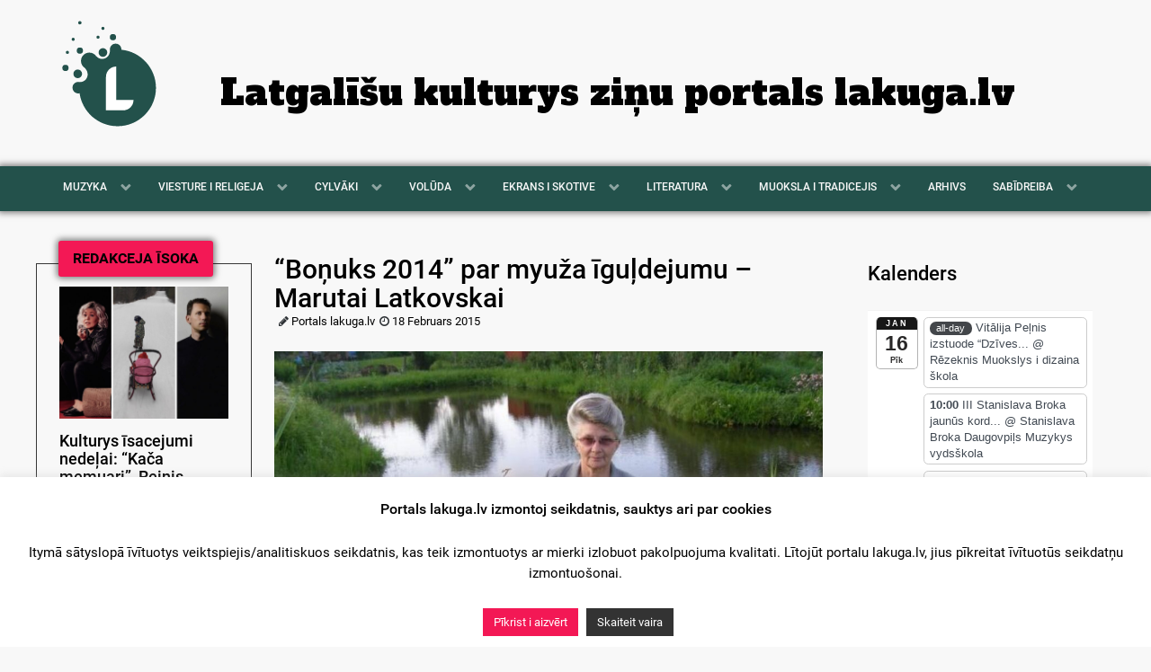

--- FILE ---
content_type: text/html; charset=UTF-8
request_url: https://www.lakuga.lv/2015/02/18/bonuks-2014-par-myuza-iguldejumu-marutai-latkovskai/
body_size: 21487
content:
<!DOCTYPE html>
<html lang="latg-LTG" dir="ltr">
<head>
<meta name="viewport" content="width=device-width, initial-scale=1.0">
<meta http-equiv="X-UA-Compatible" content="IE=edge" />
<meta http-equiv="Content-Type" content="text/html; charset=UTF-8" />
<link rel="profile" href="http://gmpg.org/xfn/11" />
<link rel="pingback" href="https://www.lakuga.lv/xmlrpc.php" />
<meta name='robots' content='index, follow, max-image-preview:large, max-snippet:-1, max-video-preview:-1' />
<!-- This site is optimized with the Yoast SEO plugin v26.7 - https://yoast.com/wordpress/plugins/seo/ -->
<title>“Boņuks 2014” par myuža īguļdejumu – Marutai Latkovskai - lakuga.lv</title>
<link rel="canonical" href="https://www.lakuga.lv/2015/02/18/bonuks-2014-par-myuza-iguldejumu-marutai-latkovskai/" />
<meta property="og:locale" content="en_US" />
<meta property="og:type" content="article" />
<meta property="og:title" content="“Boņuks 2014” par myuža īguļdejumu – Marutai Latkovskai - lakuga.lv" />
<meta property="og:description" content="Latgalīšu kulturys goda bolva “Boņuks 2014” par myuža īguļdejumu latgalīšu kulturā itūgod tiks padūta ilggadeigai sabīdryski religiskuo žurnala “Katōļu Dzeive” redaktorei Marutai Latkovskai. Svātdiņ, 22. februarī, Latgolys viestnīceibā GORS byus Latgalīšu kulturys goda bolvys “Boņuks 2014” svineiguo ceremoneja, kurymā 18 nominacejuos tiks gūdynuots padareitais latgalīšu kulturā 2014. godā. Kategorejis “Par myuža īguļdejumu latgalīšu kulturys atteisteibā” [&hellip;]" />
<meta property="og:url" content="https://www.lakuga.lv/2015/02/18/bonuks-2014-par-myuza-iguldejumu-marutai-latkovskai/" />
<meta property="og:site_name" content="lakuga.lv" />
<meta property="article:publisher" content="https://www.facebook.com/lakuga.lv" />
<meta property="article:published_time" content="2015-02-18T13:42:16+00:00" />
<meta property="article:modified_time" content="2015-02-18T13:44:06+00:00" />
<meta property="og:image" content="https://www.lakuga.lv/wp-content/uploads/2012/10/Maruta.Latkovska.jpg" />
<meta property="og:image:width" content="709" />
<meta property="og:image:height" content="532" />
<meta property="og:image:type" content="image/jpeg" />
<meta name="author" content="Portals lakuga.lv" />
<meta name="twitter:card" content="summary_large_image" />
<meta name="twitter:label1" content="Written by" />
<meta name="twitter:data1" content="Portals lakuga.lv" />
<meta name="twitter:label2" content="Est. reading time" />
<meta name="twitter:data2" content="4 minutes" />
<script type="application/ld+json" class="yoast-schema-graph">{"@context":"https://schema.org","@graph":[{"@type":"Article","@id":"https://www.lakuga.lv/2015/02/18/bonuks-2014-par-myuza-iguldejumu-marutai-latkovskai/#article","isPartOf":{"@id":"https://www.lakuga.lv/2015/02/18/bonuks-2014-par-myuza-iguldejumu-marutai-latkovskai/"},"author":{"name":"Portals lakuga.lv","@id":"https://www.lakuga.lv/#/schema/person/a84c7bda8b9cf27e1d8e92395894037e"},"headline":"“Boņuks 2014” par myuža īguļdejumu – Marutai Latkovskai","datePublished":"2015-02-18T13:42:16+00:00","dateModified":"2015-02-18T13:44:06+00:00","mainEntityOfPage":{"@id":"https://www.lakuga.lv/2015/02/18/bonuks-2014-par-myuza-iguldejumu-marutai-latkovskai/"},"wordCount":759,"publisher":{"@id":"https://www.lakuga.lv/#organization"},"image":{"@id":"https://www.lakuga.lv/2015/02/18/bonuks-2014-par-myuza-iguldejumu-marutai-latkovskai/#primaryimage"},"thumbnailUrl":"https://www.lakuga.lv/wp-content/uploads/2012/10/Maruta.Latkovska.jpg","keywords":["Boņuks","Boņuks 2014","Latgalīšu kulturys goda bolva \"Boņuks\"","Maruta Latkovska","myuža īguļdejums","Roksts"],"articleSection":["CYLVĀKI"],"inLanguage":"en-GB"},{"@type":"WebPage","@id":"https://www.lakuga.lv/2015/02/18/bonuks-2014-par-myuza-iguldejumu-marutai-latkovskai/","url":"https://www.lakuga.lv/2015/02/18/bonuks-2014-par-myuza-iguldejumu-marutai-latkovskai/","name":"“Boņuks 2014” par myuža īguļdejumu – Marutai Latkovskai - lakuga.lv","isPartOf":{"@id":"https://www.lakuga.lv/#website"},"primaryImageOfPage":{"@id":"https://www.lakuga.lv/2015/02/18/bonuks-2014-par-myuza-iguldejumu-marutai-latkovskai/#primaryimage"},"image":{"@id":"https://www.lakuga.lv/2015/02/18/bonuks-2014-par-myuza-iguldejumu-marutai-latkovskai/#primaryimage"},"thumbnailUrl":"https://www.lakuga.lv/wp-content/uploads/2012/10/Maruta.Latkovska.jpg","datePublished":"2015-02-18T13:42:16+00:00","dateModified":"2015-02-18T13:44:06+00:00","breadcrumb":{"@id":"https://www.lakuga.lv/2015/02/18/bonuks-2014-par-myuza-iguldejumu-marutai-latkovskai/#breadcrumb"},"inLanguage":"en-GB","potentialAction":[{"@type":"ReadAction","target":["https://www.lakuga.lv/2015/02/18/bonuks-2014-par-myuza-iguldejumu-marutai-latkovskai/"]}]},{"@type":"ImageObject","inLanguage":"en-GB","@id":"https://www.lakuga.lv/2015/02/18/bonuks-2014-par-myuza-iguldejumu-marutai-latkovskai/#primaryimage","url":"https://www.lakuga.lv/wp-content/uploads/2012/10/Maruta.Latkovska.jpg","contentUrl":"https://www.lakuga.lv/wp-content/uploads/2012/10/Maruta.Latkovska.jpg","width":"709","height":"532"},{"@type":"BreadcrumbList","@id":"https://www.lakuga.lv/2015/02/18/bonuks-2014-par-myuza-iguldejumu-marutai-latkovskai/#breadcrumb","itemListElement":[{"@type":"ListItem","position":1,"name":"Home","item":"https://www.lakuga.lv/"},{"@type":"ListItem","position":2,"name":"“Boņuks 2014” par myuža īguļdejumu – Marutai Latkovskai"}]},{"@type":"WebSite","@id":"https://www.lakuga.lv/#website","url":"https://www.lakuga.lv/","name":"lakuga.lv","description":"Latgalīšu kulturys ziņu portals","publisher":{"@id":"https://www.lakuga.lv/#organization"},"potentialAction":[{"@type":"SearchAction","target":{"@type":"EntryPoint","urlTemplate":"https://www.lakuga.lv/?s={search_term_string}"},"query-input":{"@type":"PropertyValueSpecification","valueRequired":true,"valueName":"search_term_string"}}],"inLanguage":"en-GB"},{"@type":"Organization","@id":"https://www.lakuga.lv/#organization","name":"Lakuga","url":"https://www.lakuga.lv/","logo":{"@type":"ImageObject","inLanguage":"en-GB","@id":"https://www.lakuga.lv/#/schema/logo/image/","url":"https://www.lakuga.lv/wp-content/uploads/2020/06/lakuga-FI.jpg","contentUrl":"https://www.lakuga.lv/wp-content/uploads/2020/06/lakuga-FI.jpg","width":1000,"height":667,"caption":"Lakuga"},"image":{"@id":"https://www.lakuga.lv/#/schema/logo/image/"},"sameAs":["https://www.facebook.com/lakuga.lv"]},{"@type":"Person","@id":"https://www.lakuga.lv/#/schema/person/a84c7bda8b9cf27e1d8e92395894037e","name":"Portals lakuga.lv","image":{"@type":"ImageObject","inLanguage":"en-GB","@id":"https://www.lakuga.lv/#/schema/person/image/","url":"https://secure.gravatar.com/avatar/83e50ef8b4a0cbb3f07db6d4fd70f80e11a10948c156042e93446a713038db3b?s=96&d=identicon&r=g","contentUrl":"https://secure.gravatar.com/avatar/83e50ef8b4a0cbb3f07db6d4fd70f80e11a10948c156042e93446a713038db3b?s=96&d=identicon&r=g","caption":"Portals lakuga.lv"},"sameAs":["http://lakuga.lv"],"url":"https://www.lakuga.lv/author/vineta/"}]}</script>
<!-- / Yoast SEO plugin. -->
<link rel='dns-prefetch' href='//static.addtoany.com' />
<link rel='dns-prefetch' href='//www.googletagmanager.com' />
<link rel='dns-prefetch' href='//pagead2.googlesyndication.com' />
<link rel="alternate" type="application/rss+xml" title="lakuga.lv &raquo; “Boņuks 2014” par myuža īguļdejumu – Marutai Latkovskai Comments Feed" href="https://www.lakuga.lv/2015/02/18/bonuks-2014-par-myuza-iguldejumu-marutai-latkovskai/feed/" />
<link rel="alternate" title="oEmbed (JSON)" type="application/json+oembed" href="https://www.lakuga.lv/wp-json/oembed/1.0/embed?url=https%3A%2F%2Fwww.lakuga.lv%2F2015%2F02%2F18%2Fbonuks-2014-par-myuza-iguldejumu-marutai-latkovskai%2F" />
<link rel="alternate" title="oEmbed (XML)" type="text/xml+oembed" href="https://www.lakuga.lv/wp-json/oembed/1.0/embed?url=https%3A%2F%2Fwww.lakuga.lv%2F2015%2F02%2F18%2Fbonuks-2014-par-myuza-iguldejumu-marutai-latkovskai%2F&#038;format=xml" />
<style id='wp-img-auto-sizes-contain-inline-css' type='text/css'>
img:is([sizes=auto i],[sizes^="auto," i]){contain-intrinsic-size:3000px 1500px}
/*# sourceURL=wp-img-auto-sizes-contain-inline-css */
</style>
<!-- <link rel='stylesheet' id='ai1ec_style-css' href='//www.lakuga.lv/wp-content/plugins/all-in-one-event-calendar/cache/ccf737e8_ai1ec_parsed_css.css?ver=3.0.0' type='text/css' media='all' /> -->
<link rel="stylesheet" type="text/css" href="//www.lakuga.lv/wp-content/cache/wpfc-minified/2po9mp6g/8ety8.css" media="all"/>
<style id='wp-emoji-styles-inline-css' type='text/css'>
img.wp-smiley, img.emoji {
display: inline !important;
border: none !important;
box-shadow: none !important;
height: 1em !important;
width: 1em !important;
margin: 0 0.07em !important;
vertical-align: -0.1em !important;
background: none !important;
padding: 0 !important;
}
/*# sourceURL=wp-emoji-styles-inline-css */
</style>
<!-- <link rel='stylesheet' id='wp-block-library-css' href='https://www.lakuga.lv/wp-includes/css/dist/block-library/style.min.css?ver=6.9' type='text/css' media='all' /> -->
<link rel="stylesheet" type="text/css" href="//www.lakuga.lv/wp-content/cache/wpfc-minified/qks6p5qb/8ety8.css" media="all"/>
<style id='global-styles-inline-css' type='text/css'>
:root{--wp--preset--aspect-ratio--square: 1;--wp--preset--aspect-ratio--4-3: 4/3;--wp--preset--aspect-ratio--3-4: 3/4;--wp--preset--aspect-ratio--3-2: 3/2;--wp--preset--aspect-ratio--2-3: 2/3;--wp--preset--aspect-ratio--16-9: 16/9;--wp--preset--aspect-ratio--9-16: 9/16;--wp--preset--color--black: #000000;--wp--preset--color--cyan-bluish-gray: #abb8c3;--wp--preset--color--white: #ffffff;--wp--preset--color--pale-pink: #f78da7;--wp--preset--color--vivid-red: #cf2e2e;--wp--preset--color--luminous-vivid-orange: #ff6900;--wp--preset--color--luminous-vivid-amber: #fcb900;--wp--preset--color--light-green-cyan: #7bdcb5;--wp--preset--color--vivid-green-cyan: #00d084;--wp--preset--color--pale-cyan-blue: #8ed1fc;--wp--preset--color--vivid-cyan-blue: #0693e3;--wp--preset--color--vivid-purple: #9b51e0;--wp--preset--gradient--vivid-cyan-blue-to-vivid-purple: linear-gradient(135deg,rgb(6,147,227) 0%,rgb(155,81,224) 100%);--wp--preset--gradient--light-green-cyan-to-vivid-green-cyan: linear-gradient(135deg,rgb(122,220,180) 0%,rgb(0,208,130) 100%);--wp--preset--gradient--luminous-vivid-amber-to-luminous-vivid-orange: linear-gradient(135deg,rgb(252,185,0) 0%,rgb(255,105,0) 100%);--wp--preset--gradient--luminous-vivid-orange-to-vivid-red: linear-gradient(135deg,rgb(255,105,0) 0%,rgb(207,46,46) 100%);--wp--preset--gradient--very-light-gray-to-cyan-bluish-gray: linear-gradient(135deg,rgb(238,238,238) 0%,rgb(169,184,195) 100%);--wp--preset--gradient--cool-to-warm-spectrum: linear-gradient(135deg,rgb(74,234,220) 0%,rgb(151,120,209) 20%,rgb(207,42,186) 40%,rgb(238,44,130) 60%,rgb(251,105,98) 80%,rgb(254,248,76) 100%);--wp--preset--gradient--blush-light-purple: linear-gradient(135deg,rgb(255,206,236) 0%,rgb(152,150,240) 100%);--wp--preset--gradient--blush-bordeaux: linear-gradient(135deg,rgb(254,205,165) 0%,rgb(254,45,45) 50%,rgb(107,0,62) 100%);--wp--preset--gradient--luminous-dusk: linear-gradient(135deg,rgb(255,203,112) 0%,rgb(199,81,192) 50%,rgb(65,88,208) 100%);--wp--preset--gradient--pale-ocean: linear-gradient(135deg,rgb(255,245,203) 0%,rgb(182,227,212) 50%,rgb(51,167,181) 100%);--wp--preset--gradient--electric-grass: linear-gradient(135deg,rgb(202,248,128) 0%,rgb(113,206,126) 100%);--wp--preset--gradient--midnight: linear-gradient(135deg,rgb(2,3,129) 0%,rgb(40,116,252) 100%);--wp--preset--font-size--small: 13px;--wp--preset--font-size--medium: 20px;--wp--preset--font-size--large: 36px;--wp--preset--font-size--x-large: 42px;--wp--preset--spacing--20: 0.44rem;--wp--preset--spacing--30: 0.67rem;--wp--preset--spacing--40: 1rem;--wp--preset--spacing--50: 1.5rem;--wp--preset--spacing--60: 2.25rem;--wp--preset--spacing--70: 3.38rem;--wp--preset--spacing--80: 5.06rem;--wp--preset--shadow--natural: 6px 6px 9px rgba(0, 0, 0, 0.2);--wp--preset--shadow--deep: 12px 12px 50px rgba(0, 0, 0, 0.4);--wp--preset--shadow--sharp: 6px 6px 0px rgba(0, 0, 0, 0.2);--wp--preset--shadow--outlined: 6px 6px 0px -3px rgb(255, 255, 255), 6px 6px rgb(0, 0, 0);--wp--preset--shadow--crisp: 6px 6px 0px rgb(0, 0, 0);}:where(.is-layout-flex){gap: 0.5em;}:where(.is-layout-grid){gap: 0.5em;}body .is-layout-flex{display: flex;}.is-layout-flex{flex-wrap: wrap;align-items: center;}.is-layout-flex > :is(*, div){margin: 0;}body .is-layout-grid{display: grid;}.is-layout-grid > :is(*, div){margin: 0;}:where(.wp-block-columns.is-layout-flex){gap: 2em;}:where(.wp-block-columns.is-layout-grid){gap: 2em;}:where(.wp-block-post-template.is-layout-flex){gap: 1.25em;}:where(.wp-block-post-template.is-layout-grid){gap: 1.25em;}.has-black-color{color: var(--wp--preset--color--black) !important;}.has-cyan-bluish-gray-color{color: var(--wp--preset--color--cyan-bluish-gray) !important;}.has-white-color{color: var(--wp--preset--color--white) !important;}.has-pale-pink-color{color: var(--wp--preset--color--pale-pink) !important;}.has-vivid-red-color{color: var(--wp--preset--color--vivid-red) !important;}.has-luminous-vivid-orange-color{color: var(--wp--preset--color--luminous-vivid-orange) !important;}.has-luminous-vivid-amber-color{color: var(--wp--preset--color--luminous-vivid-amber) !important;}.has-light-green-cyan-color{color: var(--wp--preset--color--light-green-cyan) !important;}.has-vivid-green-cyan-color{color: var(--wp--preset--color--vivid-green-cyan) !important;}.has-pale-cyan-blue-color{color: var(--wp--preset--color--pale-cyan-blue) !important;}.has-vivid-cyan-blue-color{color: var(--wp--preset--color--vivid-cyan-blue) !important;}.has-vivid-purple-color{color: var(--wp--preset--color--vivid-purple) !important;}.has-black-background-color{background-color: var(--wp--preset--color--black) !important;}.has-cyan-bluish-gray-background-color{background-color: var(--wp--preset--color--cyan-bluish-gray) !important;}.has-white-background-color{background-color: var(--wp--preset--color--white) !important;}.has-pale-pink-background-color{background-color: var(--wp--preset--color--pale-pink) !important;}.has-vivid-red-background-color{background-color: var(--wp--preset--color--vivid-red) !important;}.has-luminous-vivid-orange-background-color{background-color: var(--wp--preset--color--luminous-vivid-orange) !important;}.has-luminous-vivid-amber-background-color{background-color: var(--wp--preset--color--luminous-vivid-amber) !important;}.has-light-green-cyan-background-color{background-color: var(--wp--preset--color--light-green-cyan) !important;}.has-vivid-green-cyan-background-color{background-color: var(--wp--preset--color--vivid-green-cyan) !important;}.has-pale-cyan-blue-background-color{background-color: var(--wp--preset--color--pale-cyan-blue) !important;}.has-vivid-cyan-blue-background-color{background-color: var(--wp--preset--color--vivid-cyan-blue) !important;}.has-vivid-purple-background-color{background-color: var(--wp--preset--color--vivid-purple) !important;}.has-black-border-color{border-color: var(--wp--preset--color--black) !important;}.has-cyan-bluish-gray-border-color{border-color: var(--wp--preset--color--cyan-bluish-gray) !important;}.has-white-border-color{border-color: var(--wp--preset--color--white) !important;}.has-pale-pink-border-color{border-color: var(--wp--preset--color--pale-pink) !important;}.has-vivid-red-border-color{border-color: var(--wp--preset--color--vivid-red) !important;}.has-luminous-vivid-orange-border-color{border-color: var(--wp--preset--color--luminous-vivid-orange) !important;}.has-luminous-vivid-amber-border-color{border-color: var(--wp--preset--color--luminous-vivid-amber) !important;}.has-light-green-cyan-border-color{border-color: var(--wp--preset--color--light-green-cyan) !important;}.has-vivid-green-cyan-border-color{border-color: var(--wp--preset--color--vivid-green-cyan) !important;}.has-pale-cyan-blue-border-color{border-color: var(--wp--preset--color--pale-cyan-blue) !important;}.has-vivid-cyan-blue-border-color{border-color: var(--wp--preset--color--vivid-cyan-blue) !important;}.has-vivid-purple-border-color{border-color: var(--wp--preset--color--vivid-purple) !important;}.has-vivid-cyan-blue-to-vivid-purple-gradient-background{background: var(--wp--preset--gradient--vivid-cyan-blue-to-vivid-purple) !important;}.has-light-green-cyan-to-vivid-green-cyan-gradient-background{background: var(--wp--preset--gradient--light-green-cyan-to-vivid-green-cyan) !important;}.has-luminous-vivid-amber-to-luminous-vivid-orange-gradient-background{background: var(--wp--preset--gradient--luminous-vivid-amber-to-luminous-vivid-orange) !important;}.has-luminous-vivid-orange-to-vivid-red-gradient-background{background: var(--wp--preset--gradient--luminous-vivid-orange-to-vivid-red) !important;}.has-very-light-gray-to-cyan-bluish-gray-gradient-background{background: var(--wp--preset--gradient--very-light-gray-to-cyan-bluish-gray) !important;}.has-cool-to-warm-spectrum-gradient-background{background: var(--wp--preset--gradient--cool-to-warm-spectrum) !important;}.has-blush-light-purple-gradient-background{background: var(--wp--preset--gradient--blush-light-purple) !important;}.has-blush-bordeaux-gradient-background{background: var(--wp--preset--gradient--blush-bordeaux) !important;}.has-luminous-dusk-gradient-background{background: var(--wp--preset--gradient--luminous-dusk) !important;}.has-pale-ocean-gradient-background{background: var(--wp--preset--gradient--pale-ocean) !important;}.has-electric-grass-gradient-background{background: var(--wp--preset--gradient--electric-grass) !important;}.has-midnight-gradient-background{background: var(--wp--preset--gradient--midnight) !important;}.has-small-font-size{font-size: var(--wp--preset--font-size--small) !important;}.has-medium-font-size{font-size: var(--wp--preset--font-size--medium) !important;}.has-large-font-size{font-size: var(--wp--preset--font-size--large) !important;}.has-x-large-font-size{font-size: var(--wp--preset--font-size--x-large) !important;}
/*# sourceURL=global-styles-inline-css */
</style>
<style id='classic-theme-styles-inline-css' type='text/css'>
/*! This file is auto-generated */
.wp-block-button__link{color:#fff;background-color:#32373c;border-radius:9999px;box-shadow:none;text-decoration:none;padding:calc(.667em + 2px) calc(1.333em + 2px);font-size:1.125em}.wp-block-file__button{background:#32373c;color:#fff;text-decoration:none}
/*# sourceURL=/wp-includes/css/classic-themes.min.css */
</style>
<!-- <link rel='stylesheet' id='cookie-law-info-css' href='https://www.lakuga.lv/wp-content/plugins/cookie-law-info/legacy/public/css/cookie-law-info-public.css?ver=3.3.9.1' type='text/css' media='all' /> -->
<!-- <link rel='stylesheet' id='cookie-law-info-gdpr-css' href='https://www.lakuga.lv/wp-content/plugins/cookie-law-info/legacy/public/css/cookie-law-info-gdpr.css?ver=3.3.9.1' type='text/css' media='all' /> -->
<!-- <link rel='stylesheet' id='expanding-archives-css' href='https://www.lakuga.lv/wp-content/plugins/expanding-archives/assets/build/css/expanding-archives.css?ver=2.1.0' type='text/css' media='all' /> -->
<!-- <link rel='stylesheet' id='addtoany-css' href='https://www.lakuga.lv/wp-content/plugins/add-to-any/addtoany.min.css?ver=1.16' type='text/css' media='all' /> -->
<!-- <link rel='stylesheet' id='nucleus-css' href='https://www.lakuga.lv/wp-content/plugins/gantry5/engines/nucleus/css-compiled/nucleus.css?ver=6.9' type='text/css' media='all' /> -->
<!-- <link rel='stylesheet' id='lakuga-css' href='https://www.lakuga.lv/wp-content/themes/lakuga-theme/custom/css-compiled/lakuga.css?ver=6968f56d' type='text/css' media='all' /> -->
<!-- <link rel='stylesheet' id='wordpress-css' href='https://www.lakuga.lv/wp-content/plugins/gantry5/engines/nucleus/css-compiled/wordpress.css?ver=6.9' type='text/css' media='all' /> -->
<!-- <link rel='stylesheet' id='style-css' href='https://www.lakuga.lv/wp-content/themes/lakuga-theme/style.css?ver=6.9' type='text/css' media='all' /> -->
<!-- <link rel='stylesheet' id='font-awesome.min-css' href='https://www.lakuga.lv/wp-content/plugins/gantry5/assets/css/font-awesome.min.css?ver=6.9' type='text/css' media='all' /> -->
<!-- <link rel='stylesheet' id='lakuga-wordpress-css' href='https://www.lakuga.lv/wp-content/themes/lakuga-theme/custom/css-compiled/lakuga-wordpress.css?ver=6968f56d' type='text/css' media='all' /> -->
<!-- <link rel='stylesheet' id='custom-css' href='https://www.lakuga.lv/wp-content/themes/lakuga-theme/custom/css-compiled/custom.css?ver=6968f56d' type='text/css' media='all' /> -->
<link rel="stylesheet" type="text/css" href="//www.lakuga.lv/wp-content/cache/wpfc-minified/pi251vx/8ety8.css" media="all"/>
<script type="text/javascript" id="addtoany-core-js-before">
/* <![CDATA[ */
window.a2a_config=window.a2a_config||{};a2a_config.callbacks=[];a2a_config.overlays=[];a2a_config.templates={};a2a_localize = {
Share: "Share",
Save: "Save",
Subscribe: "Subscribe",
Email: "Email",
Bookmark: "Bookmark",
ShowAll: "Show all",
ShowLess: "Show less",
FindServices: "Find service(s)",
FindAnyServiceToAddTo: "Instantly find any service to add to",
PoweredBy: "Powered by",
ShareViaEmail: "Share via email",
SubscribeViaEmail: "Subscribe via email",
BookmarkInYourBrowser: "Bookmark in your browser",
BookmarkInstructions: "Press Ctrl+D or \u2318+D to bookmark this page",
AddToYourFavorites: "Add to your favorites",
SendFromWebOrProgram: "Send from any email address or email program",
EmailProgram: "Email program",
More: "More&#8230;",
ThanksForSharing: "Thanks for sharing!",
ThanksForFollowing: "Thanks for following!"
};
a2a_config.icon_color="#f8f8f8,#171717";
//# sourceURL=addtoany-core-js-before
/* ]]> */
</script>
<script type="text/javascript" defer src="https://static.addtoany.com/menu/page.js" id="addtoany-core-js"></script>
<script src='//www.lakuga.lv/wp-content/cache/wpfc-minified/mjmlonqf/8ety8.js' type="text/javascript"></script>
<!-- <script type="text/javascript" src="https://www.lakuga.lv/wp-includes/js/jquery/jquery.min.js?ver=3.7.1" id="jquery-core-js"></script> -->
<!-- <script type="text/javascript" src="https://www.lakuga.lv/wp-includes/js/jquery/jquery-migrate.min.js?ver=3.4.1" id="jquery-migrate-js"></script> -->
<!-- <script type="text/javascript" defer src="https://www.lakuga.lv/wp-content/plugins/add-to-any/addtoany.min.js?ver=1.1" id="addtoany-jquery-js"></script> -->
<script type="text/javascript" id="cookie-law-info-js-extra">
/* <![CDATA[ */
var Cli_Data = {"nn_cookie_ids":[],"cookielist":[],"non_necessary_cookies":[],"ccpaEnabled":"","ccpaRegionBased":"","ccpaBarEnabled":"","strictlyEnabled":["necessary","obligatoire"],"ccpaType":"gdpr","js_blocking":"","custom_integration":"","triggerDomRefresh":"","secure_cookies":""};
var cli_cookiebar_settings = {"animate_speed_hide":"500","animate_speed_show":"500","background":"#FFF","border":"#b1a6a6c2","border_on":"","button_1_button_colour":"#f31855","button_1_button_hover":"#c21344","button_1_link_colour":"#fff","button_1_as_button":"1","button_1_new_win":"","button_2_button_colour":"#333","button_2_button_hover":"#292929","button_2_link_colour":"#ffffff","button_2_as_button":"1","button_2_hidebar":"","button_3_button_colour":"#000","button_3_button_hover":"#000000","button_3_link_colour":"#fff","button_3_as_button":"1","button_3_new_win":"","button_4_button_colour":"#000","button_4_button_hover":"#000000","button_4_link_colour":"#fff","button_4_as_button":"1","button_7_button_colour":"#61a229","button_7_button_hover":"#4e8221","button_7_link_colour":"#fff","button_7_as_button":"1","button_7_new_win":"","font_family":"inherit","header_fix":"","notify_animate_hide":"1","notify_animate_show":"","notify_div_id":"#cookie-law-info-bar","notify_position_horizontal":"right","notify_position_vertical":"bottom","scroll_close":"","scroll_close_reload":"","accept_close_reload":"","reject_close_reload":"","showagain_tab":"","showagain_background":"#fff","showagain_border":"#000","showagain_div_id":"#cookie-law-info-again","showagain_x_position":"100px","text":"#000","show_once_yn":"","show_once":"10000","logging_on":"","as_popup":"","popup_overlay":"1","bar_heading_text":"Portals lakuga.lv izmontoj seikdatnis, sauktys ari par cookies","cookie_bar_as":"banner","popup_showagain_position":"bottom-right","widget_position":"left"};
var log_object = {"ajax_url":"https://www.lakuga.lv/wp-admin/admin-ajax.php"};
//# sourceURL=cookie-law-info-js-extra
/* ]]> */
</script>
<script src='//www.lakuga.lv/wp-content/cache/wpfc-minified/c0bqyyg/8ety8.js' type="text/javascript"></script>
<!-- <script type="text/javascript" src="https://www.lakuga.lv/wp-content/plugins/cookie-law-info/legacy/public/js/cookie-law-info-public.js?ver=3.3.9.1" id="cookie-law-info-js"></script> -->
<!-- Google tag (gtag.js) snippet added by Site Kit -->
<!-- Google Analytics snippet added by Site Kit -->
<script type="text/javascript" src="https://www.googletagmanager.com/gtag/js?id=GT-NM84Z4Q" id="google_gtagjs-js" async></script>
<script type="text/javascript" id="google_gtagjs-js-after">
/* <![CDATA[ */
window.dataLayer = window.dataLayer || [];function gtag(){dataLayer.push(arguments);}
gtag("set","linker",{"domains":["www.lakuga.lv"]});
gtag("js", new Date());
gtag("set", "developer_id.dZTNiMT", true);
gtag("config", "GT-NM84Z4Q");
//# sourceURL=google_gtagjs-js-after
/* ]]> */
</script>
<link rel="https://api.w.org/" href="https://www.lakuga.lv/wp-json/" /><link rel="alternate" title="JSON" type="application/json" href="https://www.lakuga.lv/wp-json/wp/v2/posts/25511" /><link rel="EditURI" type="application/rsd+xml" title="RSD" href="https://www.lakuga.lv/xmlrpc.php?rsd" />
<link rel='shortlink' href='https://www.lakuga.lv/?p=25511' />
<meta name="generator" content="Site Kit by Google 1.168.0" />        <style type="text/css" id="pf-main-css">
@media screen {
.printfriendly {
z-index: 1000; position: relative
}
.printfriendly a, .printfriendly a:link, .printfriendly a:visited, .printfriendly a:hover, .printfriendly a:active {
font-weight: 600;
cursor: pointer;
text-decoration: none;
border: none;
-webkit-box-shadow: none;
-moz-box-shadow: none;
box-shadow: none;
outline:none;
font-size: 14px !important;
color: #000000 !important;
}
.printfriendly.pf-alignleft {
float: left;
}
.printfriendly.pf-alignright {
float: right;
}
.printfriendly.pf-aligncenter {
justify-content: center;
display: flex; align-items: center;
}
}
.pf-button-img {
border: none;
-webkit-box-shadow: none;
-moz-box-shadow: none;
box-shadow: none;
padding: 0;
margin: 0;
display: inline;
vertical-align: middle;
}
img.pf-button-img + .pf-button-text {
margin-left: 6px;
}
@media print {
.printfriendly {
display: none;
}
}
</style>
<style type="text/css" id="pf-excerpt-styles">
.pf-button.pf-button-excerpt {
display: none;
}
</style>
<meta name="google-site-verification" content="i0jlATL35KkQ9veZ5UlIj_alhfhr6kngIcWu5RZ2T5k">
<!-- Google AdSense meta tags added by Site Kit -->
<meta name="google-adsense-platform-account" content="ca-host-pub-2644536267352236">
<meta name="google-adsense-platform-domain" content="sitekit.withgoogle.com">
<!-- End Google AdSense meta tags added by Site Kit -->
<script>
(function() {
function fixOnlyOneLink() {
// 1. Find the specific "Uzleimis" image by its filename
var stickerImg = document.querySelector('img[src*="uzleimis.jpg"]');
if (stickerImg) {
// 2. Find the link wrapping ONLY that image
var parentLink = stickerImg.closest('a');
if (parentLink) {
// 3. Update the link only for this one
parentLink.href = 'https://youtube.com/playlist?list=PL8DOoRxaHLSZKxg2iMMEgjz2-MH35IIdA&si=9P5ZTvgps8Aqb6q8';
// 4. Force the click override for ONLY this link
parentLink.onclick = function(e) {
e.preventDefault();
window.open(this.href, '_blank');
return false;
};
}
}
}
// Run a few times to make sure it catches the Gantry load
fixOnlyOneLink();
setTimeout(fixOnlyOneLink, 500);
setTimeout(fixOnlyOneLink, 2000);
})();
</script><style class="wpcode-css-snippet">/* Replace the specific image file everywhere it appears */
img[src*="uzleimis.jpg"] {
content: url("https://www.lakuga.lv/wp-content/uploads/2026/01/Kai-sorguot.jpg") !important;
display: block !important;
width: 100% !important;
max-width: 250px !important;
height: auto !important;
}
/* Ensure the link container is visible */
a[href*="id=lv.voluda.uzleimes"] {
display: block !important;
visibility: visible !important;
opacity: 1 !important;
}</style>
<!-- Google AdSense snippet added by Site Kit -->
<script type="text/javascript" async="async" src="https://pagead2.googlesyndication.com/pagead/js/adsbygoogle.js?client=ca-pub-6129683817880753&amp;host=ca-host-pub-2644536267352236" crossorigin="anonymous"></script>
<!-- End Google AdSense snippet added by Site Kit -->
<meta name="viewport" content="width=device-width, initial-scale=1">
<link href="https://fonts.googleapis.com/css?family=Abril+Fatface|Anton|Francois+One|Alfa+Slab+One|Mukta|Oswald" rel="stylesheet">
<link href="https://fonts.googleapis.com/css?family=Alegreya" rel="stylesheet">
</head>
<body class="gantry g-offcanvas-left g-lakugapost g-style-preset1 wp-singular post-template-default single single-post postid-25511 single-format-standard wp-theme-lakuga-theme site outline-default dir-ltr">
<div id="g-offcanvas"  data-g-offcanvas-swipe="1" data-g-offcanvas-css3="1">
<div class="g-grid">                        
<div class="g-block size-100">
<div id="mobile-menu-7938-particle" class="g-content g-particle">            <div id="g-mobilemenu-container" data-g-menu-breakpoint="48rem"></div>
</div>
</div>
</div>
</div>
<div id="g-page-surround">
<div class="g-offcanvas-hide g-offcanvas-toggle" role="navigation" data-offcanvas-toggle aria-controls="g-offcanvas" aria-expanded="false"><i class="fa fa-fw fa-bars"></i></div>                        
<header id="g-header">
<div class="g-container">                                <div class="g-grid">                        
<div class="g-block size-15">
<div id="logo-6183-particle" class="g-content g-particle">            <a href="https://www.lakuga.lv" target="_self" title="Lakuga" aria-label="Lakuga" rel="home" >
<?xml version="1.0" encoding="utf-8"?>
<!-- Generator: Adobe Illustrator 22.1.0, SVG Export Plug-In . SVG Version: 6.00 Build 0)  -->
<svg class="lakuga-banner" version="1.1" id="Layer_1" xmlns="http://www.w3.org/2000/svg" xmlns:xlink="http://www.w3.org/1999/xlink" x="0px" y="0px"
viewBox="200 100 600 600" style="enable-background:new 0 0 1000 1000;" xml:space="preserve">
<style type="text/css">
.st0{fill:#23514B;}
.st1{fill:#FFFFFF;}
</style>
<g id="XMLID_1_">
<g id="XMLID_17_">
<g id="XMLID_78_">
<circle id="XMLID_79_" class="st0" cx="310" cy="143.1" r="8.7"/>
<path id="XMLID_80_" class="st0" d="M522.9,281.6c0-0.6,0.1-1.1,0.1-1.7c0-16.3-13.2-29.5-29.5-29.5S464,263.6,464,279.9
c0,1.3,0.1,2.5,0.2,3.7l0,0c1.4,44.5-46.5,58.9-70.9,30.6c-7.8-10.8-20.5-17.9-34.8-17.9c-23.7,0-42.9,19.2-42.9,42.9
c0,15.1,7.8,28.3,19.5,36c30.7,30.6,9.7,73.7-26.4,72.7l0,0c-2.3-0.6-4.7-0.9-7.2-0.9c-16.3,0-29.5,13.2-29.5,29.5
s13.2,29.5,29.5,29.5c2.4,0,4.7-0.3,7-0.8c13.5,95.7,95.6,169.3,195,169.3c108.8,0,197-88.2,197-197
C700.2,375.5,622.5,291.5,522.9,281.6z"/>
<ellipse id="XMLID_81_" class="st0" cx="299" cy="405.5" rx="22.3" ry="22.3"/>
<ellipse id="XMLID_82_" class="st0" cx="428.3" cy="295.8" rx="22.3" ry="22.3"/>
<ellipse id="XMLID_83_" class="st0" cx="236" cy="375.1" rx="16" ry="16"/>
<ellipse id="XMLID_84_" class="st0" cx="309.9" cy="286.2" rx="16" ry="16"/>
<ellipse id="XMLID_85_" class="st0" cx="479.8" cy="217.1" rx="16" ry="16"/>
<circle id="XMLID_86_" class="st0" cx="246" cy="295.2" r="8"/>
<circle id="XMLID_87_" class="st0" cx="275.7" cy="228.1" r="8"/>
<circle id="XMLID_88_" class="st0" cx="403.2" cy="217.1" r="8"/>
<circle id="XMLID_89_" class="st0" cx="428.3" cy="171.9" r="8"/>
</g>
<path class="st1" d="M532.3,540c-13.6,0-25.9,0-35.3,0v-66.2V421c0-0.1,0-0.1,0-0.2c0-29.3,0-53,0-53c-29.3,0-53,23.7-53,53
c0,0.1,0,0.1,0,0.2h0v119v53h53h34.8c0.2,0,0.3,0,0.5,0c29.3,0,53-23.7,53-53C585.3,540,561.6,540,532.3,540z"/>
</g>
</g>
</svg>
</a>
</div>
</div>
<div class="g-block size-85">
<div id="custom-4188-particle" class="g-content g-particle">            <div class="header-text hidden-header"><a href="" class="main-nav-text">Latgalīšu kulturys ziņu portals lakuga.lv</a></div>
</div>
</div>
</div>
</div>
</header>
<section id="g-navigation">
<div class="g-container">                                <div class="g-grid">                        
<div class="g-block size-100">
<div id="menu-4619-particle" class="g-content g-particle">            <nav class="g-main-nav" data-g-mobile-target data-g-hover-expand="true">
<ul class="g-toplevel">
<li class="g-menu-item g-menu-item-type-taxonomy g-menu-item-43033 g-parent g-standard g-menu-item-link-parent ">
<a class="g-menu-item-container" href="https://www.lakuga.lv/category/muzyka/">
<span class="g-menu-item-content">
<span class="g-menu-item-title">MUZYKA</span>
</span>
<span class="g-menu-parent-indicator" data-g-menuparent=""></span>                            </a>
<ul class="g-dropdown g-inactive g-fade g-dropdown-right">
<li class="g-dropdown-column">
<div class="g-grid">
<div class="g-block size-100">
<ul class="g-sublevel">
<li class="g-level-1 g-go-back">
<a class="g-menu-item-container" href="#" data-g-menuparent=""><span>Back</span></a>
</li>
<li class="g-menu-item g-menu-item-type-taxonomy g-menu-item-43034  ">
<a class="g-menu-item-container" href="https://www.lakuga.lv/category/muzyka/dzismis-i-video/">
<span class="g-menu-item-content">
<span class="g-menu-item-title">Dzīsmis i video</span>
</span>
</a>
</li>
<li class="g-menu-item g-menu-item-type-taxonomy g-menu-item-43035  ">
<a class="g-menu-item-container" href="https://www.lakuga.lv/category/muzyka/nutiksonys/">
<span class="g-menu-item-content">
<span class="g-menu-item-title">Nūtikšonys</span>
</span>
</a>
</li>
</ul>
</div>
</div>
</li>
</ul>
</li>
<li class="g-menu-item g-menu-item-type-taxonomy g-menu-item-43037 g-parent g-standard g-menu-item-link-parent ">
<a class="g-menu-item-container" href="https://www.lakuga.lv/category/viesture/">
<span class="g-menu-item-content">
<span class="g-menu-item-title">VIESTURE I RELIGEJA</span>
</span>
<span class="g-menu-parent-indicator" data-g-menuparent=""></span>                            </a>
<ul class="g-dropdown g-inactive g-fade g-dropdown-right">
<li class="g-dropdown-column">
<div class="g-grid">
<div class="g-block size-100">
<ul class="g-sublevel">
<li class="g-level-1 g-go-back">
<a class="g-menu-item-container" href="#" data-g-menuparent=""><span>Back</span></a>
</li>
<li class="g-menu-item g-menu-item-type-taxonomy g-menu-item-43038  ">
<a class="g-menu-item-container" href="https://www.lakuga.lv/category/viesture/bazneicys-dzeive/">
<span class="g-menu-item-content">
<span class="g-menu-item-title">Bazneicys dzeive</span>
</span>
</a>
</li>
<li class="g-menu-item g-menu-item-type-taxonomy g-menu-item-43039  ">
<a class="g-menu-item-container" href="https://www.lakuga.lv/category/viesture/gruomotys/">
<span class="g-menu-item-content">
<span class="g-menu-item-title">Gruomotys</span>
</span>
</a>
</li>
<li class="g-menu-item g-menu-item-type-taxonomy g-menu-item-68607  ">
<a class="g-menu-item-container" href="https://www.lakuga.lv/category/viesture/kulturviesture/">
<span class="g-menu-item-content">
<span class="g-menu-item-title">Kulturviesture</span>
</span>
</a>
</li>
<li class="g-menu-item g-menu-item-type-taxonomy g-menu-item-43961  ">
<a class="g-menu-item-container" href="https://www.lakuga.lv/category/viesture/latgolys-kongress/">
<span class="g-menu-item-content">
<span class="g-menu-item-title">Latgolys kongress</span>
</span>
</a>
</li>
<li class="g-menu-item g-menu-item-type-taxonomy g-menu-item-43040  ">
<a class="g-menu-item-container" href="https://www.lakuga.lv/category/viesture/nutiksonys-vieseture/">
<span class="g-menu-item-content">
<span class="g-menu-item-title">Nūtikšonys</span>
</span>
</a>
</li>
<li class="g-menu-item g-menu-item-type-taxonomy g-menu-item-68608  ">
<a class="g-menu-item-container" href="https://www.lakuga.lv/category/viesture/ltg-viesture/">
<span class="g-menu-item-content">
<span class="g-menu-item-title">Viesture</span>
</span>
</a>
</li>
</ul>
</div>
</div>
</li>
</ul>
</li>
<li class="g-menu-item g-menu-item-type-taxonomy g-menu-item-43008 g-parent g-standard g-menu-item-link-parent ">
<a class="g-menu-item-container" href="https://www.lakuga.lv/category/cylvaki/">
<span class="g-menu-item-content">
<span class="g-menu-item-title">CYLVĀKI</span>
</span>
<span class="g-menu-parent-indicator" data-g-menuparent=""></span>                            </a>
<ul class="g-dropdown g-inactive g-fade g-dropdown-right">
<li class="g-dropdown-column">
<div class="g-grid">
<div class="g-block size-100">
<ul class="g-sublevel">
<li class="g-level-1 g-go-back">
<a class="g-menu-item-container" href="#" data-g-menuparent=""><span>Back</span></a>
</li>
<li class="g-menu-item g-menu-item-type-taxonomy g-menu-item-43009  ">
<a class="g-menu-item-container" href="https://www.lakuga.lv/category/cylvaki/intervejis/">
<span class="g-menu-item-content">
<span class="g-menu-item-title">Intervejis</span>
</span>
</a>
</li>
<li class="g-menu-item g-menu-item-type-taxonomy g-menu-item-43010  ">
<a class="g-menu-item-container" href="https://www.lakuga.lv/category/cylvaki/personeibys/">
<span class="g-menu-item-content">
<span class="g-menu-item-title">Personeibys</span>
</span>
</a>
</li>
<li class="g-menu-item g-menu-item-type-taxonomy g-menu-item-43011  ">
<a class="g-menu-item-container" href="https://www.lakuga.lv/category/cylvaki/redzini-cylvaki/">
<span class="g-menu-item-content">
<span class="g-menu-item-title">Redzīni</span>
</span>
</a>
</li>
</ul>
</div>
</div>
</li>
</ul>
</li>
<li class="g-menu-item g-menu-item-type-taxonomy g-menu-item-43041 g-parent g-standard g-menu-item-link-parent ">
<a class="g-menu-item-container" href="https://www.lakuga.lv/category/voluda/">
<span class="g-menu-item-content">
<span class="g-menu-item-title">VOLŪDA</span>
</span>
<span class="g-menu-parent-indicator" data-g-menuparent=""></span>                            </a>
<ul class="g-dropdown g-inactive g-fade g-dropdown-right">
<li class="g-dropdown-column">
<div class="g-grid">
<div class="g-block size-100">
<ul class="g-sublevel">
<li class="g-level-1 g-go-back">
<a class="g-menu-item-container" href="#" data-g-menuparent=""><span>Back</span></a>
</li>
<li class="g-menu-item g-menu-item-type-taxonomy g-menu-item-43042  ">
<a class="g-menu-item-container" href="https://www.lakuga.lv/category/voluda/par-voludu/">
<span class="g-menu-item-content">
<span class="g-menu-item-title">Par volūdu</span>
</span>
</a>
</li>
<li class="g-menu-item g-menu-item-type-taxonomy g-menu-item-43043  ">
<a class="g-menu-item-container" href="https://www.lakuga.lv/category/voluda/raksteiba/">
<span class="g-menu-item-content">
<span class="g-menu-item-title">Raksteiba</span>
</span>
</a>
</li>
</ul>
</div>
</div>
</li>
</ul>
</li>
<li class="g-menu-item g-menu-item-type-taxonomy g-menu-item-43013 g-parent g-standard g-menu-item-link-parent ">
<a class="g-menu-item-container" href="https://www.lakuga.lv/category/teatris/">
<span class="g-menu-item-content">
<span class="g-menu-item-title">EKRANS I SKOTIVE</span>
</span>
<span class="g-menu-parent-indicator" data-g-menuparent=""></span>                            </a>
<ul class="g-dropdown g-inactive g-fade g-dropdown-right">
<li class="g-dropdown-column">
<div class="g-grid">
<div class="g-block size-100">
<ul class="g-sublevel">
<li class="g-level-1 g-go-back">
<a class="g-menu-item-container" href="#" data-g-menuparent=""><span>Back</span></a>
</li>
<li class="g-menu-item g-menu-item-type-taxonomy g-menu-item-43014  ">
<a class="g-menu-item-container" href="https://www.lakuga.lv/category/teatris/kina/">
<span class="g-menu-item-content">
<span class="g-menu-item-title">Filmys</span>
</span>
</a>
</li>
<li class="g-menu-item g-menu-item-type-taxonomy g-menu-item-43015  ">
<a class="g-menu-item-container" href="https://www.lakuga.lv/category/teatris/radeja/">
<span class="g-menu-item-content">
<span class="g-menu-item-title">Radeja</span>
</span>
</a>
</li>
<li class="g-menu-item g-menu-item-type-taxonomy g-menu-item-43016  ">
<a class="g-menu-item-container" href="https://www.lakuga.lv/category/teatris/skarsteiklys/">
<span class="g-menu-item-content">
<span class="g-menu-item-title">Škārsteiklys</span>
</span>
</a>
</li>
<li class="g-menu-item g-menu-item-type-taxonomy g-menu-item-43017  ">
<a class="g-menu-item-container" href="https://www.lakuga.lv/category/teatris/teatris-teatris/">
<span class="g-menu-item-content">
<span class="g-menu-item-title">Teatris</span>
</span>
</a>
</li>
<li class="g-menu-item g-menu-item-type-taxonomy g-menu-item-43018  ">
<a class="g-menu-item-container" href="https://www.lakuga.lv/category/teatris/tv/">
<span class="g-menu-item-content">
<span class="g-menu-item-title">TV</span>
</span>
</a>
</li>
</ul>
</div>
</div>
</li>
</ul>
</li>
<li class="g-menu-item g-menu-item-type-taxonomy g-menu-item-43026 g-parent g-standard g-menu-item-link-parent ">
<a class="g-menu-item-container" href="https://www.lakuga.lv/category/literatura/">
<span class="g-menu-item-content">
<span class="g-menu-item-title">LITERATURA</span>
</span>
<span class="g-menu-parent-indicator" data-g-menuparent=""></span>                            </a>
<ul class="g-dropdown g-inactive g-fade g-dropdown-right">
<li class="g-dropdown-column">
<div class="g-grid">
<div class="g-block size-100">
<ul class="g-sublevel">
<li class="g-level-1 g-go-back">
<a class="g-menu-item-container" href="#" data-g-menuparent=""><span>Back</span></a>
</li>
<li class="g-menu-item g-menu-item-type-taxonomy g-menu-item-43027  ">
<a class="g-menu-item-container" href="https://www.lakuga.lv/category/literatura/dorbi/">
<span class="g-menu-item-content">
<span class="g-menu-item-title">Dorbi</span>
</span>
</a>
</li>
<li class="g-menu-item g-menu-item-type-taxonomy g-menu-item-43028  ">
<a class="g-menu-item-container" href="https://www.lakuga.lv/category/literatura/gruomotys-literatura/">
<span class="g-menu-item-content">
<span class="g-menu-item-title">Gruomotys</span>
</span>
</a>
</li>
<li class="g-menu-item g-menu-item-type-taxonomy g-menu-item-68606  ">
<a class="g-menu-item-container" href="https://www.lakuga.lv/category/literatura/nutiksonys-literatura/">
<span class="g-menu-item-content">
<span class="g-menu-item-title">Nūtikšonys literaturā</span>
</span>
</a>
</li>
</ul>
</div>
</div>
</li>
</ul>
</li>
<li class="g-menu-item g-menu-item-type-taxonomy g-menu-item-43029 g-parent g-standard g-menu-item-link-parent ">
<a class="g-menu-item-container" href="https://www.lakuga.lv/category/muoksla/">
<span class="g-menu-item-content">
<span class="g-menu-item-title">MUOKSLA I TRADICEJIS</span>
</span>
<span class="g-menu-parent-indicator" data-g-menuparent=""></span>                            </a>
<ul class="g-dropdown g-inactive g-fade g-dropdown-right">
<li class="g-dropdown-column">
<div class="g-grid">
<div class="g-block size-100">
<ul class="g-sublevel">
<li class="g-level-1 g-go-back">
<a class="g-menu-item-container" href="#" data-g-menuparent=""><span>Back</span></a>
</li>
<li class="g-menu-item g-menu-item-type-taxonomy g-menu-item-43030  ">
<a class="g-menu-item-container" href="https://www.lakuga.lv/category/muoksla/folklora-muoksla/">
<span class="g-menu-item-content">
<span class="g-menu-item-title">Folklora</span>
</span>
</a>
</li>
<li class="g-menu-item g-menu-item-type-taxonomy g-menu-item-43031  ">
<a class="g-menu-item-container" href="https://www.lakuga.lv/category/muoksla/muoksla-muoksla/">
<span class="g-menu-item-content">
<span class="g-menu-item-title">Muoksla</span>
</span>
</a>
</li>
<li class="g-menu-item g-menu-item-type-taxonomy g-menu-item-43032  ">
<a class="g-menu-item-container" href="https://www.lakuga.lv/category/muoksla/omoti/">
<span class="g-menu-item-content">
<span class="g-menu-item-title">Omoti</span>
</span>
</a>
</li>
</ul>
</div>
</div>
</li>
</ul>
</li>
<li class="g-menu-item g-menu-item-type-post_type g-menu-item-43057 g-standard  ">
<a class="g-menu-item-container" href="https://www.lakuga.lv/arhivs/">
<span class="g-menu-item-content">
<span class="g-menu-item-title">ARHIVS</span>
</span>
</a>
</li>
<li class="g-menu-item g-menu-item-type-taxonomy g-menu-item-43020 g-parent g-standard g-menu-item-link-parent ">
<a class="g-menu-item-container" href="https://www.lakuga.lv/category/izklaide/">
<span class="g-menu-item-content">
<span class="g-menu-item-title">SABĪDREIBA</span>
</span>
<span class="g-menu-parent-indicator" data-g-menuparent=""></span>                            </a>
<ul class="g-dropdown g-inactive g-fade g-dropdown-right">
<li class="g-dropdown-column">
<div class="g-grid">
<div class="g-block size-100">
<ul class="g-sublevel">
<li class="g-level-1 g-go-back">
<a class="g-menu-item-container" href="#" data-g-menuparent=""><span>Back</span></a>
</li>
<li class="g-menu-item g-menu-item-type-taxonomy g-menu-item-43021  ">
<a class="g-menu-item-container" href="https://www.lakuga.lv/category/izklaide/apsveikumi/">
<span class="g-menu-item-content">
<span class="g-menu-item-title">Apsveikumi</span>
</span>
</a>
</li>
<li class="g-menu-item g-menu-item-type-taxonomy g-menu-item-43022  ">
<a class="g-menu-item-container" href="https://www.lakuga.lv/category/izklaide/galerejis/">
<span class="g-menu-item-content">
<span class="g-menu-item-title">Galerejis</span>
</span>
</a>
</li>
<li class="g-menu-item g-menu-item-type-taxonomy g-menu-item-43023  ">
<a class="g-menu-item-container" href="https://www.lakuga.lv/category/izklaide/interesanti/">
<span class="g-menu-item-content">
<span class="g-menu-item-title">Interesanti</span>
</span>
</a>
</li>
<li class="g-menu-item g-menu-item-type-taxonomy g-menu-item-43024  ">
<a class="g-menu-item-container" href="https://www.lakuga.lv/category/izklaide/nutiksonys-izklaide/">
<span class="g-menu-item-content">
<span class="g-menu-item-title">Nūtikšonys</span>
</span>
</a>
</li>
<li class="g-menu-item g-menu-item-type-taxonomy g-menu-item-43025  ">
<a class="g-menu-item-container" href="https://www.lakuga.lv/category/izklaide/testi/">
<span class="g-menu-item-content">
<span class="g-menu-item-title">Testi</span>
</span>
</a>
</li>
</ul>
</div>
</div>
</li>
</ul>
</li>
</ul>
</nav>
</div>
</div>
</div>
</div>
</section>
<section id="g-container-first" class="g-wrapper">
<div class="g-container">                    <div class="g-grid">                        
<div class="g-block size-20">
<section id="g-aside1" class="responsive-margins">
<div class="g-grid">                        
<div id="editorial-margin" class="g-block size-100">
<div id="custom-5746-particle" class="g-content g-particle">            <div class="editorial"><strong class="r-size">REDAKCEJA ĪSOKA</strong></div>
</div>
</div>
</div>
<div class="g-grid">                        
<div class="g-block size-100 test-box editor-suggestion-post">
<div id="lakuga-post-4-2892-particle" class="g-content g-particle">            <div class="g-content-array g-wordpress-posts">
<div class="g-grid">
<div class="g-block">
<div class="g-content">
<div class="g-array-item">
<div class="wrap-lakuga-main">
<div class="g-array-item-image">
<a href="https://www.lakuga.lv/2026/01/12/kulturys-isacejumi-nedelai-kaca-memuari-reinis-zarins-i-zimys-pricys/">
<img src="https://www.lakuga.lv/wp-content/uploads/2026/01/isacejumi-768x600-c-default.jpg" />
</a>
</div>
<div class="g-array-item-title">
<h3 class="g-item-title title-size-front">
<a href="https://www.lakuga.lv/2026/01/12/kulturys-isacejumi-nedelai-kaca-memuari-reinis-zarins-i-zimys-pricys/">
Kulturys īsacejumi nedeļai: &#8220;Kača memuari&#8221;, Reinis Zariņš i zīmys prīcys
</a>
</h3>
</div>
</div>
</div>
</div>
</div>
</div>
<div class="g-grid">
<div class="g-block">
<div class="g-content">
<div class="g-array-item">
<div class="wrap-lakuga-main">
<div class="g-array-item-image">
<a href="https://www.lakuga.lv/2025/02/24/spaks-ir-byusona-vinuotim-atbolsts-ukrainai-dumuos-i-dorbus/">
<img src="https://www.lakuga.lv/wp-content/uploads/2025/02/1000-667-lakuga-pamatbilde-2-1-768x600-c-default.png" />
</a>
</div>
<div class="g-array-item-title">
<h3 class="g-item-title title-size-front">
<a href="https://www.lakuga.lv/2025/02/24/spaks-ir-byusona-vinuotim-atbolsts-ukrainai-dumuos-i-dorbus/">
Spāks ir byušonā vīnuotim! Atbolsts Ukrainai dūmuos i dorbūs
</a>
</h3>
</div>
</div>
</div>
</div>
</div>
</div>
</div>
</div>
</div>
</div>
</section>
</div>
<div class="g-block size-55">
<main id="g-main">
<div class="g-grid">                        
<div class="g-block size-100">
<div class="g-content">
<div class="platform-content">
<div class="content-wrapper">
<section class="entry">
<article class="post-type-post post-25511 post type-post status-publish format-standard has-post-thumbnail hentry category-cylvaki tag-bonuks tag-bonuks-2014 tag-latgalisu-kulturys-goda-bolva-bonuks tag-maruta-latkovska tag-myuza-iguldejums tag-roksts" id="post-25511">
<section class="entry-header">
<h2 class="entry-title-main tee">
“Boņuks 2014” par myuža īguļdejumu – Marutai Latkovskai
</h2>
<div id="metas">
<div class="entry-meta">
<div class="meta-author-wrapper meta-post-float-left">
<div class="meta-author">
<i class="fa fa-pencil" aria-hidden="true"></i>
<a href="https://www.lakuga.lv/author/vineta/" title="Portals lakuga.lv" class="meta-author-link"><span class="author">Portals lakuga.lv</span></a>
</div>
</div>
<div class="meta-date meta-post-float-right">
<i class="fa fa-clock-o" aria-hidden="true"></i>
<a href="https://www.lakuga.lv/2015/02/18/bonuks-2014-par-myuza-iguldejumu-marutai-latkovskai/" title="“Boņuks 2014” par myuža īguļdejumu – Marutai Latkovskai" class="meta-date-link">
<span class="date">18 Februars 2015</span>
</a>
</div>
</div>
</div>
</section>
<section class="entry-content text-highlights">
<img src="https://www.lakuga.lv/wp-content/uploads/2012/10/Maruta.Latkovska-1000x667-c-default.jpg" class="featured-image tease-featured-image " alt="“Boņuks 2014” par myuža īguļdejumu – Marutai Latkovskai" />
<div class="featured-image-caption">  </div>
<div id="metas">
<div class="entry-meta">
<div class="meta-tags float-rright">
<i class="fa fa-tags" aria-hidden="true"></i>
<span class="meta-prefix">Temys: </span>
<span class="tags">
<a href="https://www.lakuga.lv/tag/bonuks/" title="Boņuks" class="meta-tag-link"><span class="single-tag">Boņuks</span></a>,                    <a href="https://www.lakuga.lv/tag/bonuks-2014/" title="Boņuks 2014" class="meta-tag-link"><span class="single-tag">Boņuks 2014</span></a>,                    <a href="https://www.lakuga.lv/tag/latgalisu-kulturys-goda-bolva-bonuks/" title="Latgalīšu kulturys goda bolva "Boņuks"" class="meta-tag-link"><span class="single-tag">Latgalīšu kulturys goda bolva "Boņuks"</span></a>,                    <a href="https://www.lakuga.lv/tag/maruta-latkovska/" title="Maruta Latkovska" class="meta-tag-link"><span class="single-tag">Maruta Latkovska</span></a>,                    <a href="https://www.lakuga.lv/tag/myuza-iguldejums/" title="myuža īguļdejums" class="meta-tag-link"><span class="single-tag">myuža īguļdejums</span></a>,                    <a href="https://www.lakuga.lv/tag/roksts/" title="Roksts" class="meta-tag-link"><span class="single-tag">Roksts</span></a>                                    </span>
</div>
</div>                                    
</div>
<div class="addtoany_share_save_container addtoany_content addtoany_content_top"><div class="a2a_kit a2a_kit_size_38 addtoany_list" data-a2a-url="https://www.lakuga.lv/2015/02/18/bonuks-2014-par-myuza-iguldejumu-marutai-latkovskai/" data-a2a-title="“Boņuks 2014” par myuža īguļdejumu – Marutai Latkovskai"><a class="a2a_button_facebook" href="https://www.addtoany.com/add_to/facebook?linkurl=https%3A%2F%2Fwww.lakuga.lv%2F2015%2F02%2F18%2Fbonuks-2014-par-myuza-iguldejumu-marutai-latkovskai%2F&amp;linkname=%E2%80%9CBo%C5%86uks%202014%E2%80%9D%20par%20myu%C5%BEa%20%C4%ABgu%C4%BCdejumu%20%E2%80%93%20Marutai%20Latkovskai" title="Facebook" rel="nofollow noopener" target="_blank"></a><a class="a2a_button_twitter" href="https://www.addtoany.com/add_to/twitter?linkurl=https%3A%2F%2Fwww.lakuga.lv%2F2015%2F02%2F18%2Fbonuks-2014-par-myuza-iguldejumu-marutai-latkovskai%2F&amp;linkname=%E2%80%9CBo%C5%86uks%202014%E2%80%9D%20par%20myu%C5%BEa%20%C4%ABgu%C4%BCdejumu%20%E2%80%93%20Marutai%20Latkovskai" title="Twitter" rel="nofollow noopener" target="_blank"></a><a class="a2a_button_draugiem" href="https://www.addtoany.com/add_to/draugiem?linkurl=https%3A%2F%2Fwww.lakuga.lv%2F2015%2F02%2F18%2Fbonuks-2014-par-myuza-iguldejumu-marutai-latkovskai%2F&amp;linkname=%E2%80%9CBo%C5%86uks%202014%E2%80%9D%20par%20myu%C5%BEa%20%C4%ABgu%C4%BCdejumu%20%E2%80%93%20Marutai%20Latkovskai" title="Draugiem" rel="nofollow noopener" target="_blank"></a></div></div><div class="pf-content"><p style="text-align: justify;"><a href="https://www.lakuga.lv/wp-content/uploads/2012/10/Maruta.Latkovska.jpg"><img fetchpriority="high" decoding="async" class="aligncenter wp-image-10577 size-large" src="https://www.lakuga.lv/wp-content/uploads/2012/10/Maruta.Latkovska-620x465.jpg" alt="Maruta.Latkovska" width="620" height="465" srcset="https://www.lakuga.lv/wp-content/uploads/2012/10/Maruta.Latkovska-620x465.jpg 620w, https://www.lakuga.lv/wp-content/uploads/2012/10/Maruta.Latkovska-333x249.jpg 333w, https://www.lakuga.lv/wp-content/uploads/2012/10/Maruta.Latkovska.jpg 709w" sizes="(max-width: 620px) 100vw, 620px" /></a></p>
<p style="text-align: justify;"><strong>Latgalīšu kulturys goda bolva “Boņuks 2014” par myuža īguļdejumu latgalīšu kulturā itūgod tiks padūta ilggadeigai sabīdryski religiskuo žurnala “Katōļu Dzeive” redaktorei Marutai Latkovskai. </strong></p>
<p style="text-align: justify;">Svātdiņ, 22. februarī, Latgolys viestnīceibā GORS byus Latgalīšu kulturys goda bolvys “Boņuks 2014” svineiguo ceremoneja, kurymā 18 nominacejuos tiks gūdynuots padareitais latgalīšu kulturā 2014. godā. Kategorejis “Par myuža īguļdejumu latgalīšu kulturys atteisteibā” gūdu sajims Maruta Latkovska, kurei 26 godus bejuse sabīdryski religiskuo žurnala “Katōļu Dzeive” redaktore i aktiva latgalīšu rokstu volūdys entuziaste.</p>
<p style="text-align: justify;">Latkovska dzymuse 1954. goda 3. martā Viļānūs kolpuotuoju Venerandys i Pītera Stafecku saimē. Maruta soka, ka gaišuokais ceļš juos dzeivē ir bejs nu Viļānu da Ūgrenīku pi sovu vacvacuoku. Tys devs iztureibu i spāku ari vysai dzeivei iz prīšku. Pasasokūt Marutys dziļajai saiknei ar babu, izaveiduojuse ari juos attīksme pret Latgolu i latgaliskū kai eipašom, naatkuortojamom vierteibom. Piec Viļānu vydsškolys beigšonys, Latvejis Vaļsts universitatis Filologejis fakultatis Žurnalistikys nūdalis absolviešonys i dorba žurnalā “Padomju Latvijas Sieviete” lauksaimisteibys nūdaļā Maruta atsagrīze Viļānūs, kur kaidu laiku struoduojuse syltumneicā par agronomi, piečuok ari tipografejā par korektori.</p>
<p style="text-align: justify;">1988. godā Marutu Latkovsku uzrunuoja bazneickungs Andrejs Aglonietis, lyudzūt pīsadaleit žurnala “Katōļu Dzeive”, kurs izguoja pyrmuos Latvejis breivvaļsts laikā nu 1926. da 1940. goda, atjaunuošonā. Žurnala pyrmais atjaunuotais numers izguoja 1989. goda pavasarī – taišni pyrma Leldīnis. Piečuokūs godūs ar žurnala “Katōļu Dzeive” ryupem izdūtys ari vairuokys gruomotys latgaliski. Vysus garūs godus žurnals “Katōļu Dzeive” spiejs saglobuot ari latgaliski raksteitū vuordu. Žurnala puslopuos publicāts daudzi literatu i publicitikys dorbu, kurūs vydā Veronikys Tenčys-Goldmanis autobiografiskī stuosti, Valentinys Celeitānis lauku dzeivis tāluojumi, kai ari Ilzis Spergys stuosti, kurī niu izdūti gruomotā “Dzeiveiba”.</p>
<p style="text-align: justify;">Latgolā labi zynomi ari Marutys Latkovskys taiseitī radejis raidejumi <a href="https://www.lakuga.lv/tag/voludys-vaicuojums/" target="_blank">“Volūdys vaicuojums”</a>, kurymūs jei atkluoj volūdys niaņsis i mozuok zynomū. Jau studeju godūs, īmūt iz Nacionaluos bibliotekys Rešūs gruomotu i rūkrokstu nūdaļu i pietejūt materialus par Latgolys presis viesturi, Marutai roduos iņteress par Latgolys viesturi i latgalīšu volūdu. M. Latkovska uzskota, ka “dzymtuo volūda (ari juos – latgalīšu) ir kotra cylvāka vīneiguo ideņtitate, vīneiguo juo sāta.” Zynuošonys par latgalīšu volūdu juos paaudzei tyka globuotys aiz trejdeveņu atslāgu, deļtuo saprūtama Marutys suope, ka šudiņ, kod volūdai ir sovys tīseibys, tuos vaicuojumi iz prīšku kustīs cīši lānai.</p>
<p style="text-align: justify;">Žurnalam “Katōļu Dzeive” Maruta veļtejusi 26 sovys dzeivis godus, nu itūgod sasprīsts izbeigt tuo izdūšonu, raksteišonu latgaliski vys jau napamatūt, nu ari vaira nasaceinejūt par žurnala pastuoviešonu, jo, kab ari vysod kluot ir bejs “Dīva breinums”, laika gaitā mainejušuos sabīdreibys prioritatis i iņteresis. Maruta tyc, ka vyss iz prīšku ir jaunuos paaudzis rūkuos – nikas napagaiss, nu pastuovēs cytaižuokuos formuos.</p>
<p style="text-align: justify;">“Boņuks 2014” svineigajā ceremonejā bolvu “Par myuža īguļdejumu latgalīšu kulturys atteisteibā” Maruta sajims nu režisora, Boņuka “krysttāva” Juoņa Streiča rūku. Simboliski, ka M. Latkovskys dzymtā ir ari rakstnīks, vaira reižu K. Barona premejis laureats, daudzu romanu autors Juoņs Klīdzējs, bet Marutys meita Agnese legendarajā Streiča kinā “Cilvēka bērns” spielej Paulīni.</p>
<p style="text-align: justify;">Latgalīšu kulturys goda bolvys “Boņuks” mierkis ir veicynuot latgalīšu kulturvidis saglobuošonu i atteisteibu, kai ari apkūpuot i gūdynuot spylgtuokūs i nūzeimeiguokūs sasnāgumus latgalīšu kulturā pārnejuo goda grīzumā. Itūgod bolvai tyka sajimtys 180 dasacejuma anketys, kūpejam pretendentu skaitam sasnādzūt 130 ļauds, nūtikšonys i aktivitatis. Nominantu saroksts apsaverams <a href="https://www.lakuga.lv/2015/02/04/zynomi-latgalisu-kulturys-goda-balvys-bonuks-2014-nominanti/" target="_blank">ite</a>.</p>
<p style="text-align: justify;">Svineiguo bolvys padūšonys ceremoneja byus ituo goda 22. februarī 16.00 Latgolys viestnīceibys GORS Lelajā zalā. Ceremonejis pyrmajā daļā tiks izruodeits izvadums “Francis”, kas veļteits īvarojamajam vaļstsveiram Fraņčam Trasunam, nu pasuocīņa ūtrajā daļā tiks gūdynuotys nūtikšonys, ļauds, aktivitatis, kas latgalīšu kulturā bejuši svareigi 2014. godā.</p>
<p style="text-align: justify;">Latgalīšu kulturys goda bolvys “Boņuks 2014” nūtikšonu atbolsta Vaļsts Kulturkapitala fonds, AS “Latvijas Valsts meži”, LR Kulturys ministreja, Rēzeknis piļsātys dūme, Rēzeknis nūvoda, Dagdys, Ludzys, Bolvu, Kuorsovys, Kruoslovys, Preiļu, Rībeņu, Vileks, Ruguoju i Baļtinovys nūvodu pošvaļdeibys.</p>
<div class="printfriendly pf-button pf-button-content pf-alignleft">
<a href="#" rel="nofollow" onclick="window.print(); return false;" title="Printer Friendly, PDF & Email">
<img decoding="async" class="pf-button-img" src="https://cdn.printfriendly.com/buttons/printfriendly-pdf-email-button-notext.png" alt="Print Friendly, PDF & Email" style="width: 110px;height: 30px;"  />
</a>
</div></div>
</section>
<section id="comments" class="comments-area">
<div id="responses">
<h3>Komentari</h3>
<ol class="commentlist">
</ol>
<footer>
<nav id="comments-nav">
<div class="comments-previous"></div>
<div class="comments-next"></div>
</nav>
</footer>
</div>
</section>
</article>
</section>
</div> <!-- /content-wrapper -->
</div>
</div>
</div>
</div>
</main>
</div>
<div class="g-block size-25">
<section id="g-aside2">
<div class="g-grid">                        
<div class="g-block size-100">
<div class="g-content">
<div id="ai1ec_agenda_widget--2" class="widget widget_ai1ec_agenda_widget">
<h2 class="widgettitle">Kalenders</h2>
<style>
<!--
-->
</style>
<div class="timely ai1ec-agenda-widget-view ai1ec-clearfix">
<div>
<div class="ai1ec-date
ai1ec-today">
<a class="ai1ec-date-title ai1ec-load-view"
href="https&#x3A;&#x2F;&#x2F;www.lakuga.lv&#x2F;kalenders&#x2F;action&#x7E;oneday&#x2F;exact_date&#x7E;16-1-2026&#x2F;">
<div class="ai1ec-month">Jan</div>
<div class="ai1ec-day">16</div>
<div class="ai1ec-weekday">Pīk</div>
</a>
<div class="ai1ec-date-events">
<div class="ai1ec-event
ai1ec-event-id-88496
ai1ec-event-instance-id-11383
ai1ec-allday">
<a href="https&#x3A;&#x2F;&#x2F;www.lakuga.lv&#x2F;event&#x2F;vitalija-pelnis-izstuode-dzives-geometrija-2&#x2F;&#x3F;instance_id&#x3D;11383"
class="ai1ec-popup-trigger ai1ec-load-event">
<span class="ai1ec-allday-badge">
all-day
</span>
<span class="ai1ec-event-title">
Vitālija Peļnis izstuode &ldquo;Dzīves...
<span class="ai1ec-event-location"
>@ Rēzeknis Muokslys i dizaina škola</span>
</span>
</a>
<div class="ai1ec-popover ai1ec-popup 
ai1ec-event-instance-id-11383">
<span class="ai1ec-popup-title">
<a href="https&#x3A;&#x2F;&#x2F;www.lakuga.lv&#x2F;event&#x2F;vitalija-pelnis-izstuode-dzives-geometrija-2&#x2F;&#x3F;instance_id&#x3D;11383"
class="ai1ec-load-event"
>Vitālija Peļnis izstuode &ldquo;Dzīves...</a>
<span class="ai1ec-event-location"
>@ Rēzeknis Muokslys i dizaina škola</span>
</span>
<div class="ai1ec-event-time">
Jan 16 <span class="ai1ec-allday-badge">all-day</span>
</div>
<a class="ai1ec-load-event"
href="https&#x3A;&#x2F;&#x2F;www.lakuga.lv&#x2F;event&#x2F;vitalija-pelnis-izstuode-dzives-geometrija-2&#x2F;&#x3F;instance_id&#x3D;11383">
<div class="ai1ec-event-avatar timely  ai1ec-content_img ai1ec-landscape"><img src="https://www.lakuga.lv/wp-content/uploads/2025/12/vitalijs-pelna-rezekne-620x479.jpg" alt="Vitālija Peļnis izstuode &quot;Dzīves ģeometrija&quot; @ Rēzeknis Muokslys i dizaina škola" width="620" height="479" /></div>
</a>
</div>
</div>
<div class="ai1ec-event
ai1ec-event-id-89257
ai1ec-event-instance-id-11523
">
<a href="https&#x3A;&#x2F;&#x2F;www.lakuga.lv&#x2F;event&#x2F;iii-stanislava-broka-jaunus-kordirigentu-konkurss&#x2F;&#x3F;instance_id&#x3D;11523"
class="ai1ec-popup-trigger ai1ec-load-event">
<span class="ai1ec-event-time">
10:00
</span>
<span class="ai1ec-event-title">
III Stanislava Broka jaunūs kord...
<span class="ai1ec-event-location"
>@ Stanislava Broka Daugovpiļs Muzykys vydsškola</span>
</span>
</a>
<div class="ai1ec-popover ai1ec-popup 
ai1ec-event-instance-id-11523">
<span class="ai1ec-popup-title">
<a href="https&#x3A;&#x2F;&#x2F;www.lakuga.lv&#x2F;event&#x2F;iii-stanislava-broka-jaunus-kordirigentu-konkurss&#x2F;&#x3F;instance_id&#x3D;11523"
class="ai1ec-load-event"
>III Stanislava Broka jaunūs kord...</a>
<span class="ai1ec-event-location"
>@ Stanislava Broka Daugovpiļs Muzykys vydsškola</span>
</span>
<div class="ai1ec-event-time">
Jan 16 @ 10:00 – 20:00
</div>
<a class="ai1ec-load-event"
href="https&#x3A;&#x2F;&#x2F;www.lakuga.lv&#x2F;event&#x2F;iii-stanislava-broka-jaunus-kordirigentu-konkurss&#x2F;&#x3F;instance_id&#x3D;11523">
<div class="ai1ec-event-avatar timely  ai1ec-content_img ai1ec-portrait"><img src="https://www.lakuga.lv/wp-content/uploads/2026/01/broka-konkurss-daugovpils-495x700.png" alt="III Stanislava Broka jaunūs kordirigentu konkurss @ Stanislava Broka Daugovpiļs Muzykys vydsškola" width="495" height="700" /></div>
</a>
</div>
</div>
<div class="ai1ec-event
ai1ec-event-id-88066
ai1ec-event-instance-id-11329
">
<a href="https&#x3A;&#x2F;&#x2F;www.lakuga.lv&#x2F;event&#x2F;izruode-hekube-3&#x2F;&#x3F;instance_id&#x3D;11329"
class="ai1ec-popup-trigger ai1ec-load-event">
<span class="ai1ec-event-time">
18:30
</span>
<span class="ai1ec-event-title">
Izruode &ldquo;Hekube&rdquo;
<span class="ai1ec-event-location"
>@ Daugovpiļs teatris</span>
</span>
</a>
<div class="ai1ec-popover ai1ec-popup 
ai1ec-event-instance-id-11329">
<span class="ai1ec-popup-title">
<a href="https&#x3A;&#x2F;&#x2F;www.lakuga.lv&#x2F;event&#x2F;izruode-hekube-3&#x2F;&#x3F;instance_id&#x3D;11329"
class="ai1ec-load-event"
>Izruode &ldquo;Hekube&rdquo;</a>
<span class="ai1ec-event-location"
>@ Daugovpiļs teatris</span>
</span>
<div class="ai1ec-event-time">
Jan 16 @ 18:30 – 20:30
</div>
<div class="ai1ec-popup-excerpt">Kod kars atjam vysu, kas cylvākam duorgs, kas palīk puori? Kod dīvi klusej, bet cylvāki pagaisynoj ciļvieceibu, kur meklēt taisneiguma? Piec Trojis sakuovis Hekube ir pagaisynuojuse vysu: veiru, trūni, breiveibu i, pats tragiskuokais, gondreiž vysus[...]</div>
</div>
</div>
</div>
</div>
<div class="ai1ec-date
">
<a class="ai1ec-date-title ai1ec-load-view"
href="https&#x3A;&#x2F;&#x2F;www.lakuga.lv&#x2F;kalenders&#x2F;action&#x7E;oneday&#x2F;exact_date&#x7E;17-1-2026&#x2F;">
<div class="ai1ec-month">Jan</div>
<div class="ai1ec-day">17</div>
<div class="ai1ec-weekday">Sai</div>
</a>
<div class="ai1ec-date-events">
<div class="ai1ec-event
ai1ec-event-id-87287
ai1ec-event-instance-id-11506
ai1ec-allday">
<a href="https&#x3A;&#x2F;&#x2F;www.lakuga.lv&#x2F;event&#x2F;latvejis-stykla-muoksliniku-izstuode-livanu-stikla-sajuta&#x2F;&#x3F;instance_id&#x3D;11506"
class="ai1ec-popup-trigger ai1ec-load-event">
<span class="ai1ec-allday-badge">
all-day
</span>
<span class="ai1ec-event-title">
Latvejis stykla muokslinīku izst...
<span class="ai1ec-event-location"
>@ Leivuona stykla i amatnīceibys centrys</span>
</span>
</a>
<div class="ai1ec-popover ai1ec-popup 
ai1ec-event-instance-id-11506">
<span class="ai1ec-popup-title">
<a href="https&#x3A;&#x2F;&#x2F;www.lakuga.lv&#x2F;event&#x2F;latvejis-stykla-muoksliniku-izstuode-livanu-stikla-sajuta&#x2F;&#x3F;instance_id&#x3D;11506"
class="ai1ec-load-event"
>Latvejis stykla muokslinīku izst...</a>
<span class="ai1ec-event-location"
>@ Leivuona stykla i amatnīceibys centrys</span>
</span>
<div class="ai1ec-event-time">
Jan 17 <span class="ai1ec-allday-badge">all-day</span>
</div>
<a class="ai1ec-load-event"
href="https&#x3A;&#x2F;&#x2F;www.lakuga.lv&#x2F;event&#x2F;latvejis-stykla-muoksliniku-izstuode-livanu-stikla-sajuta&#x2F;&#x3F;instance_id&#x3D;11506">
<div class="ai1ec-event-avatar timely  ai1ec-content_img ai1ec-landscape"><img src="https://www.lakuga.lv/wp-content/uploads/2025/10/leivuona-stykla-projekta-izstuode-620x520.jpg" alt="Latvejis stykla muokslinīku izstuode &quot;Līvānu stikla sajūta&quot; @ Leivuona stykla i amatnīceibys centrys" width="620" height="520" /></div>
</a>
</div>
</div>
<div class="ai1ec-event
ai1ec-event-id-88544
ai1ec-event-instance-id-11394
">
<a href="https&#x3A;&#x2F;&#x2F;www.lakuga.lv&#x2F;event&#x2F;andra-baltaca-koncerts-latgalietis-pasaule-7&#x2F;&#x3F;instance_id&#x3D;11394"
class="ai1ec-popup-trigger ai1ec-load-event">
<span class="ai1ec-event-time">
15:00
</span>
<span class="ai1ec-event-title">
Andra Baltača koncerts &ldquo;Latgalie...
<span class="ai1ec-event-location"
>@ Latgolys viestnīceiba &quot;Gors&quot;</span>
</span>
</a>
<div class="ai1ec-popover ai1ec-popup 
ai1ec-event-instance-id-11394">
<span class="ai1ec-popup-title">
<a href="https&#x3A;&#x2F;&#x2F;www.lakuga.lv&#x2F;event&#x2F;andra-baltaca-koncerts-latgalietis-pasaule-7&#x2F;&#x3F;instance_id&#x3D;11394"
class="ai1ec-load-event"
>Andra Baltača koncerts &ldquo;Latgalie...</a>
<span class="ai1ec-event-location"
>@ Latgolys viestnīceiba &quot;Gors&quot;</span>
</span>
<div class="ai1ec-event-time">
Jan 17 @ 15:00 – 17:00
</div>
<div class="ai1ec-popup-excerpt">Kab svieteitu 40 godu rodūšuos darbeibys jubileju, pi sovu skateituoju dūdās dzīduotuojs, muziks i ari drupeit akters Andris Baltacis, pīduovojūt sirsneigu i kruosainu koncertsereju “Latgalietis pasaulē”. Vys vēļ aktivs i īdvasmojūšs, Andris Baltacis itūrudiņ i[...]</div>
</div>
</div>
</div>
</div>
</div>
<div class="ai1ec-subscribe-buttons-widget">
<a class="ai1ec-btn ai1ec-btn-default ai1ec-btn-xs ai1ec-pull-right
ai1ec-calendar-link"
href="https&#x3A;&#x2F;&#x2F;www.lakuga.lv&#x2F;kalenders&#x2F;">
View Calendar
<i class="ai1ec-fa ai1ec-fa-arrow-right"></i>
</a>
<div class="ai1ec-subscribe-dropdown ai1ec-dropdown ai1ec-btn
ai1ec-btn-default ai1ec-btn-xs">
<span role="button" class="ai1ec-dropdown-toggle ai1ec-subscribe"
data-toggle="ai1ec-dropdown">
<i class="ai1ec-fa ai1ec-icon-rss ai1ec-fa-lg ai1ec-fa-fw"></i>
<span class="ai1ec-hidden-xs">
Add
<span class="ai1ec-caret"></span>
</span>
</span>
<ul class="ai1ec-dropdown-menu ai1ec-pull-left" role="menu">
<li>
<a class="ai1ec-tooltip-trigger ai1ec-tooltip-auto" target="_blank"
data-placement="right" title="Copy this URL for your own Timely calendar or click to add to your rich-text calendar"
href="http&#x3A;&#x2F;&#x2F;www.lakuga.lv&#x2F;&#x3F;plugin&#x3D;all-in-one-event-calendar&amp;controller&#x3D;ai1ec_exporter_controller&amp;action&#x3D;export_events">
<i class="ai1ec-fa ai1ec-fa-lg ai1ec-fa-fw ai1ec-icon-timely"></i>
Add to Timely Calendar
</a>
</li>
<li>
<a class="ai1ec-tooltip-trigger ai1ec-tooltip-auto" target="_blank"
data-placement="right" title="Subscribe to this calendar in your Google Calendar"
href="https://www.google.com/calendar/render?cid=http&#x25;3A&#x25;2F&#x25;2Fwww.lakuga.lv&#x25;2F&#x25;3Fplugin&#x25;3Dall-in-one-event-calendar&#x25;26controller&#x25;3Dai1ec_exporter_controller&#x25;26action&#x25;3Dexport_events&#x25;26no_html&#x25;3Dtrue&#x25;26&#x25;26">
<i class="ai1ec-fa ai1ec-icon-google ai1ec-fa-lg ai1ec-fa-fw"></i>
Add to Google
</a>
</li>
<li>
<a class="ai1ec-tooltip-trigger ai1ec-tooltip-auto" target="_blank"
data-placement="right" title="Subscribe to this calendar in MS Outlook"
href="webcal&#x3A;&#x2F;&#x2F;www.lakuga.lv&#x2F;&#x3F;plugin&#x3D;all-in-one-event-calendar&amp;controller&#x3D;ai1ec_exporter_controller&amp;action&#x3D;export_events&amp;no_html&#x3D;true">
<i class="ai1ec-fa ai1ec-icon-windows ai1ec-fa-lg ai1ec-fa-fw"></i>
Add to Outlook
</a>
</li>
<li>
<a class="ai1ec-tooltip-trigger ai1ec-tooltip-auto" target="_blank"
data-placement="right" title="Subscribe to this calendar in Apple Calendar/iCal"
href="webcal&#x3A;&#x2F;&#x2F;www.lakuga.lv&#x2F;&#x3F;plugin&#x3D;all-in-one-event-calendar&amp;controller&#x3D;ai1ec_exporter_controller&amp;action&#x3D;export_events&amp;no_html&#x3D;true">
<i class="ai1ec-fa ai1ec-icon-apple ai1ec-fa-lg ai1ec-fa-fw"></i>
Add to Apple Calendar
</a>
</li>
<li>
<a class="ai1ec-tooltip-trigger ai1ec-tooltip-auto"
data-placement="right" title="Subscribe to this calendar in another plain-text calendar"
href="http&#x3A;&#x2F;&#x2F;www.lakuga.lv&#x2F;&#x3F;plugin&#x3D;all-in-one-event-calendar&amp;controller&#x3D;ai1ec_exporter_controller&amp;action&#x3D;export_events&amp;no_html&#x3D;true">
<i class="ai1ec-fa ai1ec-icon-calendar ai1ec-fa-fw"></i>
Add to other calendar
</a>
</li>
<li>
<a class="ai1ec-tooltip-trigger ai1ec-tooltip-auto"
data-placement="right" title=""
href="http&#x3A;&#x2F;&#x2F;www.lakuga.lv&#x2F;&#x3F;plugin&#x3D;all-in-one-event-calendar&amp;controller&#x3D;ai1ec_exporter_controller&amp;action&#x3D;export_events&xml=true">
<i class="ai1ec-fa ai1ec-fa-file-text ai1ec-fa-lg ai1ec-fa-fw"></i>
Export to XML
</a>
</li>
</ul>
</div>
</div>
</div>
</div>
</div>
</div>
</div>
</section>
</div>
</div>
</div>
</section>
<section id="g-adds-two">
<div class="g-container">                                <div class="g-grid">                        
<div id="scroll-bottom" class="g-block size-100">
<div id="custom-1580-particle" class="g-content g-particle">            <div class="newest-articles"><strong>JAUNUOKĪ ROKSTI</strong></div>
</div>
</div>
</div>
<div class="g-grid">                        
<div class="g-block size-100">
<div id="lakuga-newest-articles-4389-particle" class="g-content g-particle">            <div class="g-content-array g-wordpress-posts responsive-border">
<div class="g-grid responsive-margin">
<div class="g-block responsive-height">
<div class="g-content">
<div class="g-array-item responsive-bottom-border">
<div class="wrap-lakuga-main responsive-flex">
<span class="g-array-item-category">
<div class="category-container">
<a href="https://www.lakuga.lv/category/literatura/" target="_blank">
<button class="button button-position">LITERATURA</button>
</a>
</div>                                                
</span>
<div class="g-array-item-image">
<a href="https://www.lakuga.lv/2026/01/14/var-dasasaceit-2026-gods-rezidencu-programai-latgalisu-literatura-voludniceiba-i-pietniceiba/" target="_blank">
<img src="https://www.lakuga.lv/wp-content/uploads/2026/01/Luznava_rezidences-2026_publicitates-bilde-300x300-c-default.jpg" class="responsive-sizes" />
</a>
</div>
<div class="g-array-item-title">
<h3 class="g-item-title responsive-title title-size-front">
<a href="https://www.lakuga.lv/2026/01/14/var-dasasaceit-2026-gods-rezidencu-programai-latgalisu-literatura-voludniceiba-i-pietniceiba/">
Var dasasaceit 2026. gods rezidenču programai latgalīšu literaturā, volūdnīceibā i pietnīceibā
</a>
</h3>
</div>
</div>
<div class="g-array-item-details">
</div>
</div>
</div>
</div>
<div class="g-block responsive-height">
<div class="g-content">
<div class="g-array-item responsive-bottom-border">
<div class="wrap-lakuga-main responsive-flex">
<span class="g-array-item-category">
<div class="category-container">
<a href="https://www.lakuga.lv/category/teatris/" target="_blank">
<button class="button button-position">EKRANS I SKOTIVE</button>
</a>
</div>
</span>
<div class="g-array-item-image">
<a href="https://www.lakuga.lv/2026/01/14/cik-daudz-i-kaidus-formatus-sabidryskaja-medeja-itugod-byus-daimama-latgalisu-voluda/" target="_blank">
<img src="https://www.lakuga.lv/wp-content/uploads/2026/01/lsm-300x300-c-default.jpg" class="responsive-sizes" />
</a>
</div>
<div class="g-array-item-title">
<h3 class="g-item-title responsive-title title-size-front">
<a href="https://www.lakuga.lv/2026/01/14/cik-daudz-i-kaidus-formatus-sabidryskaja-medeja-itugod-byus-daimama-latgalisu-voluda/">
Cik daudz i kaidūs formatūs sabīdryskajā medejā itūgod byus daīmama latgalīšu volūda?
</a>
</h3>
</div>
</div>
<div class="g-array-item-details">
</div>
</div>
</div>
</div>
<div class="g-block responsive-height">
<div class="g-content">
<div class="g-array-item responsive-bottom-border">
<div class="wrap-lakuga-main responsive-flex">
<span class="g-array-item-category">
<div class="category-container">
<a href="https://www.lakuga.lv/category/voluda/" target="_blank">
<button class="button button-position">VOLŪDA</button>
</a>
</div>
</span>
<div class="g-array-item-image">
<a href="https://www.lakuga.lv/2026/01/13/izsludynuoti-vuolyudzani-i-latgalisu-voludys-olimpiade/" target="_blank">
<img src="https://www.lakuga.lv/wp-content/uploads/2026/01/vuolyudzani-3-300x300-c-default.jpg" class="responsive-sizes" />
</a>
</div>
<div class="g-array-item-title">
<h3 class="g-item-title responsive-title title-size-front">
<a href="https://www.lakuga.lv/2026/01/13/izsludynuoti-vuolyudzani-i-latgalisu-voludys-olimpiade/">
Izsludynuoti &#8220;Vuolyudzāni&#8221; i latgalīšu volūdys olimpiade
</a>
</h3>
</div>
</div>
<div class="g-array-item-details">
</div>
</div>
</div>
</div>
<div class="g-block responsive-height">
<div class="g-content">
<div class="g-array-item responsive-bottom-border">
<div class="wrap-lakuga-main responsive-flex">
<span class="g-array-item-category">
<div class="category-container">
<a href="https://www.lakuga.lv/category/muzyka/" target="_blank">
<button class="button button-position">MUZYKA</button>
</a>
</div>
</span>
<div class="g-array-item-image">
<a href="https://www.lakuga.lv/2026/01/12/paula-dzismis-i-latgola-pici-stuosti/" target="_blank">
<img src="https://www.lakuga.lv/wp-content/uploads/2026/01/Rutoj-Raimonds-Pauls-lakugai-1-300x300-c-default.jpg" class="responsive-sizes" />
</a>
</div>
<div class="g-array-item-title">
<h3 class="g-item-title responsive-title title-size-front">
<a href="https://www.lakuga.lv/2026/01/12/paula-dzismis-i-latgola-pici-stuosti/">
Paula dzīsmis i Latgola. Pīci stuosti
</a>
</h3>
</div>
</div>
<div class="g-array-item-details">
</div>
</div>
</div>
</div>
</div>
</div>
</div>
</div>
</div>
<div class="g-grid">                        
<div class="g-block size-100">
<div id="lakuga-newest-articles-8186-particle" class="g-content g-particle">            <div class="g-content-array g-wordpress-posts responsive-border">
<div class="g-grid responsive-margin">
<div class="g-block responsive-height">
<div class="g-content">
<div class="g-array-item responsive-bottom-border">
<div class="wrap-lakuga-main responsive-flex">
<span class="g-array-item-category">
<div class="category-container">
<a href="https://www.lakuga.lv/category/literatura/" target="_blank">
<button class="button button-position">LITERATURA</button>
</a>
</div>
</span>
<div class="g-array-item-image">
<a href="https://www.lakuga.lv/2026/01/09/valija-platace-punkts/" target="_blank">
<img src="https://www.lakuga.lv/wp-content/uploads/2026/01/Valija-Platace-300x300-c-default.jpg" class="responsive-sizes" />
</a>
</div>
<div class="g-array-item-title">
<h3 class="g-item-title responsive-title title-size-front">
<a href="https://www.lakuga.lv/2026/01/09/valija-platace-punkts/">
Valija Platace. Punkts
</a>
</h3>
</div>
</div>
<div class="g-array-item-details">
</div>
</div>
</div>
</div>
<div class="g-block responsive-height">
<div class="g-content">
<div class="g-array-item responsive-bottom-border">
<div class="wrap-lakuga-main responsive-flex">
<span class="g-array-item-category">
<div class="category-container">
<a href="https://www.lakuga.lv/category/muzyka/" target="_blank">
<button class="button button-position">MUZYKA</button>
</a>
</div>
</span>
<div class="g-array-item-image">
<a href="https://www.lakuga.lv/2026/01/08/bolvai-zelta-mikrofons-nominati-vairuoki-ar-latgalisku-muzyku-saisteiti-iroksti/" target="_blank">
<img src="https://www.lakuga.lv/wp-content/uploads/2026/01/zelta-mikrofons-300x300-c-default.jpg" class="responsive-sizes" />
</a>
</div>
<div class="g-array-item-title">
<h3 class="g-item-title responsive-title title-size-front">
<a href="https://www.lakuga.lv/2026/01/08/bolvai-zelta-mikrofons-nominati-vairuoki-ar-latgalisku-muzyku-saisteiti-iroksti/">
Bolvai &#8220;Zelta mikrofons&#8221; nomināti vairuoki ar latgaliskū muzyku saisteiti īroksti
</a>
</h3>
</div>
</div>
<div class="g-array-item-details">
</div>
</div>
</div>
</div>
<div class="g-block responsive-height">
<div class="g-content">
<div class="g-array-item responsive-bottom-border">
<div class="wrap-lakuga-main responsive-flex">
<span class="g-array-item-category">
<div class="category-container">
<a href="https://www.lakuga.lv/category/viesture/ltg-viesture/" target="_blank">
<button class="button button-position">VIESTURE</button>
</a>
</div>                                                
</span>
<div class="g-array-item-image">
<a href="https://www.lakuga.lv/2026/01/08/vel-vins-puzlis-gabalens-rezeknis-puorguojusus-laiku-mozaika/" target="_blank">
<img src="https://www.lakuga.lv/wp-content/uploads/2025/11/Eisa-Rezeknis-viesture-Foto_-Amanda-Anusane-2-300x300-c-default.jpg" class="responsive-sizes" />
</a>
</div>
<div class="g-array-item-title">
<h3 class="g-item-title responsive-title title-size-front">
<a href="https://www.lakuga.lv/2026/01/08/vel-vins-puzlis-gabalens-rezeknis-puorguojusus-laiku-mozaika/">
Vēļ vīns puzlis gabaleņš Rēzeknis puorguojušūs laiku mozaikā
</a>
</h3>
</div>
</div>
<div class="g-array-item-details">
</div>
</div>
</div>
</div>
<div class="g-block responsive-height">
<div class="g-content">
<div class="g-array-item responsive-bottom-border">
<div class="wrap-lakuga-main responsive-flex">
<span class="g-array-item-category">
<div class="category-container">
<a href="https://www.lakuga.lv/category/muoksla/" target="_blank">
<button class="button button-position">MUOKSLA I TRADICEJIS</button>
</a>
</div>
</span>
<div class="g-array-item-image">
<a href="https://www.lakuga.lv/2026/01/07/pizeimis-par-latgalisu-mitologeju-kiulieji/" target="_blank">
<img src="https://www.lakuga.lv/wp-content/uploads/2026/01/kiulieji-300x300-c-default.jpg" class="responsive-sizes" />
</a>
</div>
<div class="g-array-item-title">
<h3 class="g-item-title responsive-title title-size-front">
<a href="https://www.lakuga.lv/2026/01/07/pizeimis-par-latgalisu-mitologeju-kiulieji/">
Pīzeimis par latgalīšu mitologeju: kiulieji
</a>
</h3>
</div>
</div>
<div class="g-array-item-details">
</div>
</div>
</div>
</div>
</div>
</div>
</div>
</div>
</div>
</div>
</section>
<footer id="g-footer">
<div class="g-container">                                <div class="g-grid">                        
<div class="g-block size-100">
<div id="custom-9499-particle" class="g-content g-particle">            <div class="supporter-txt">
Atbaļsteituoji:
</div>
</div>
</div>
</div>
<div class="g-grid">                        
<div class="g-block size-100">
<div id="custom-8961-particle" class="g-content g-particle">            <div class="footer-stf">
<div class="supporter-banners">
<img class="supporters-2" src="https://www.lakuga.lv/wp-content/uploads/2023/06/Voluda-logo-bolts.png" alt="" title="" width="55%" />
<img class="supporters-3" src="https://www.lakuga.lv/wp-content/uploads/2018/11/vkkf_logo.jpg" alt="" title="" width="55%" />
<img class="supporters-4" src="https://www.lakuga.lv/wp-content/uploads/2023/06/SIF-logo-balts.png" alt="" title="" width="55%" />
<img class="supporters-5" src="https://www.lakuga.lv/wp-content/uploads/2023/06/Kulturys-minstrejis-logo-bolts.png" alt="" title="" width="55%" />
</div>
</div>
</div>
</div>
</div>
<div class="g-grid">                        
<div class="g-block size-20 branding-responsive">
<div id="branding-9304-particle" class="g-content g-particle">            <div class="g-branding branding">
Izstruoduots ar <a href="http://www.gantry.org/" title="Gantry Framework" class="g-powered-by" target="_blank">Gantry</a> paleidzeibu
</div>
</div>
</div>
<div class="g-block size-55 footer-menu">
<div id="menu-4675-particle" class="g-content g-particle">            <nav class="g-main-nav" data-g-hover-expand="true">
<ul class="g-toplevel">
<li class="g-menu-item g-menu-item-type-post_type g-menu-item-43055 g-standard  ">
<a class="g-menu-item-container" href="https://www.lakuga.lv/about-us/">
<span class="g-menu-item-content">
<span class="g-menu-item-title">About Us</span>
</span>
</a>
</li>
<li class="g-menu-item g-menu-item-type-post_type g-menu-item-43054 g-standard  ">
<a class="g-menu-item-container" href="https://www.lakuga.lv/lituosonys-nusacejumi/">
<span class="g-menu-item-content">
<span class="g-menu-item-title">Lītuošonys nūsacejumi</span>
</span>
</a>
</li>
<li class="g-menu-item g-menu-item-type-post_type g-menu-item-43056 g-standard  ">
<a class="g-menu-item-container" href="https://www.lakuga.lv/kontakti/">
<span class="g-menu-item-content">
<span class="g-menu-item-title">Kontakti</span>
</span>
</a>
</li>
<li class="g-menu-item g-menu-item-type-post_type g-menu-item-80288 g-standard  ">
<a class="g-menu-item-container" href="https://www.lakuga.lv/informativuo-atbolsta-aba-reklamrokstu-tehniski-nusacejumi-2/">
<span class="g-menu-item-content">
<span class="g-menu-item-title">Reklama</span>
</span>
</a>
</li>
</ul>
</nav>
</div>
</div>
<div class="g-block size-10 copyright-responsive">
<div id="copyright-5296-particle" class="g-content g-particle">            &copy;
2026
</div>
</div>
<div class="g-block size-15">
<div id="totop-1991-particle" class="g-content g-particle">            <div class="totop g-particle">
<div class="g-totop">
<a href="#" id="g-totop" rel="nofollow">
<i class="fa fa-arrow-circle-o-up fa-lg"></i>            iz augšu                    </a>
</div>
</div>
</div>
</div>
</div>
</div>
</footer>
</div>
<script type="speculationrules">
{"prefetch":[{"source":"document","where":{"and":[{"href_matches":"/*"},{"not":{"href_matches":["/wp-*.php","/wp-admin/*","/wp-content/uploads/*","/wp-content/*","/wp-content/plugins/*","/wp-content/themes/lakuga-theme/*","/*\\?(.+)"]}},{"not":{"selector_matches":"a[rel~=\"nofollow\"]"}},{"not":{"selector_matches":".no-prefetch, .no-prefetch a"}}]},"eagerness":"conservative"}]}
</script>
<!--googleoff: all--><div id="cookie-law-info-bar" data-nosnippet="true"><h5 class="cli_messagebar_head">Portals lakuga.lv izmontoj seikdatnis, sauktys ari par cookies</h5><span>Itymā sātyslopā īvītuotys veiktspiejis/analitiskuos seikdatnis, kas teik izmontuotys ar mierki izlobuot pakolpuojuma kvalitati. Lītojūt portalu lakuga.lv, jius pīkreitat īvītuotūs seikdatņu izmontuošonai.<br />
<br />
<a role='button' data-cli_action="accept" id="cookie_action_close_header" class="medium cli-plugin-button cli-plugin-main-button cookie_action_close_header cli_action_button wt-cli-accept-btn">Pīkrist i aizvērt</a> <a href="http://www.lakuga.lv/seikdatnu-politika/" id="CONSTANT_OPEN_URL" target="_blank" class="medium cli-plugin-button cli-plugin-main-link">Skaiteit vaira</a></span></div><div id="cookie-law-info-again" data-nosnippet="true"><span id="cookie_hdr_showagain">Privacy &amp; Cookies Policy</span></div><div class="cli-modal" data-nosnippet="true" id="cliSettingsPopup" tabindex="-1" role="dialog" aria-labelledby="cliSettingsPopup" aria-hidden="true">
<div class="cli-modal-dialog" role="document">
<div class="cli-modal-content cli-bar-popup">
<button type="button" class="cli-modal-close" id="cliModalClose">
<svg class="" viewBox="0 0 24 24"><path d="M19 6.41l-1.41-1.41-5.59 5.59-5.59-5.59-1.41 1.41 5.59 5.59-5.59 5.59 1.41 1.41 5.59-5.59 5.59 5.59 1.41-1.41-5.59-5.59z"></path><path d="M0 0h24v24h-24z" fill="none"></path></svg>
<span class="wt-cli-sr-only">Close</span>
</button>
<div class="cli-modal-body">
<div class="cli-container-fluid cli-tab-container">
<div class="cli-row">
<div class="cli-col-12 cli-align-items-stretch cli-px-0">
<div class="cli-privacy-overview">
<h4>Privacy Overview</h4>				<div class="cli-privacy-content">
<div class="cli-privacy-content-text">This website uses cookies to improve your experience while you navigate through the website. Out of these cookies, the cookies that are categorized as necessary are stored on your browser as they are essential for the working of basic functionalities of the website. We also use third-party cookies that help us analyze and understand how you use this website. These cookies will be stored in your browser only with your consent. You also have the option to opt-out of these cookies. But opting out of some of these cookies may have an effect on your browsing experience.</div>
</div>
<a class="cli-privacy-readmore" aria-label="Show more" role="button" data-readmore-text="Show more" data-readless-text="Show less"></a>			</div>
</div>
<div class="cli-col-12 cli-align-items-stretch cli-px-0 cli-tab-section-container">
<div class="cli-tab-section">
<div class="cli-tab-header">
<a role="button" tabindex="0" class="cli-nav-link cli-settings-mobile" data-target="necessary" data-toggle="cli-toggle-tab">
Necessary							</a>
<div class="wt-cli-necessary-checkbox">
<input type="checkbox" class="cli-user-preference-checkbox"  id="wt-cli-checkbox-necessary" data-id="checkbox-necessary" checked="checked"  />
<label class="form-check-label" for="wt-cli-checkbox-necessary">Necessary</label>
</div>
<span class="cli-necessary-caption">Always Enabled</span>
</div>
<div class="cli-tab-content">
<div class="cli-tab-pane cli-fade" data-id="necessary">
<div class="wt-cli-cookie-description">
Necessary cookies are absolutely essential for the website to function properly. This category only includes cookies that ensures basic functionalities and security features of the website. These cookies do not store any personal information.								</div>
</div>
</div>
</div>
<div class="cli-tab-section">
<div class="cli-tab-header">
<a role="button" tabindex="0" class="cli-nav-link cli-settings-mobile" data-target="non-necessary" data-toggle="cli-toggle-tab">
Non-necessary							</a>
<div class="cli-switch">
<input type="checkbox" id="wt-cli-checkbox-non-necessary" class="cli-user-preference-checkbox"  data-id="checkbox-non-necessary" checked='checked' />
<label for="wt-cli-checkbox-non-necessary" class="cli-slider" data-cli-enable="Enabled" data-cli-disable="Disabled"><span class="wt-cli-sr-only">Non-necessary</span></label>
</div>
</div>
<div class="cli-tab-content">
<div class="cli-tab-pane cli-fade" data-id="non-necessary">
<div class="wt-cli-cookie-description">
Any cookies that may not be particularly necessary for the website to function and is used specifically to collect user personal data via analytics, ads, other embedded contents are termed as non-necessary cookies. It is mandatory to procure user consent prior to running these cookies on your website.								</div>
</div>
</div>
</div>
</div>
</div>
</div>
</div>
<div class="cli-modal-footer">
<div class="wt-cli-element cli-container-fluid cli-tab-container">
<div class="cli-row">
<div class="cli-col-12 cli-align-items-stretch cli-px-0">
<div class="cli-tab-footer wt-cli-privacy-overview-actions">
<a id="wt-cli-privacy-save-btn" role="button" tabindex="0" data-cli-action="accept" class="wt-cli-privacy-btn cli_setting_save_button wt-cli-privacy-accept-btn cli-btn">SAVE &amp; ACCEPT</a>
</div>
</div>
</div>
</div>
</div>
</div>
</div>
</div>
<div class="cli-modal-backdrop cli-fade cli-settings-overlay"></div>
<div class="cli-modal-backdrop cli-fade cli-popupbar-overlay"></div>
<!--googleon: all-->     <script type="text/javascript" id="pf_script">
var pfHeaderImgUrl = '';
var pfHeaderTagline = '';
var pfdisableClickToDel = '0';
var pfImagesSize = 'full-size';
var pfImageDisplayStyle = 'right';
var pfEncodeImages = '0';
var pfShowHiddenContent  = '0';
var pfDisableEmail = '0';
var pfDisablePDF = '0';
var pfDisablePrint = '0';
var pfPlatform = 'WordPress';
(function($){
$(document).ready(function(){
if($('.pf-button-content').length === 0){
$('style#pf-excerpt-styles').remove();
}
});
})(jQuery);
</script>
<script defer src='https://cdn.printfriendly.com/printfriendly.js'></script>
<script type="text/javascript" id="expanding-archives-frontend-js-extra">
/* <![CDATA[ */
var expandingArchives = {"ajaxurl":"https://www.lakuga.lv/wp-admin/admin-ajax.php","nonce":"5101eb9529","restBase":"https://www.lakuga.lv/wp-json/expanding-archives/v1/posts","restNonce":"a8c3761c2a"};
//# sourceURL=expanding-archives-frontend-js-extra
/* ]]> */
</script>
<script type="text/javascript" src="https://www.lakuga.lv/wp-content/plugins/expanding-archives/assets/build/js/expanding-archives.js?ver=2.1.0" id="expanding-archives-frontend-js"></script>
<script type="text/javascript" src="https://www.lakuga.lv/wp-includes/js/comment-reply.min.js?ver=6.9" id="comment-reply-js" async="async" data-wp-strategy="async" fetchpriority="low"></script>
<script type="text/javascript" src="https://www.lakuga.lv/?ai1ec_render_js=common_frontend&amp;is_backend=false&amp;ver=3.0.0" id="ai1ec_requirejs-js"></script>
<script type="text/javascript" src="https://www.lakuga.lv/wp-content/plugins/gantry5/assets/js/main.js?ver=6.9" id="main-js"></script>
<script id="wp-emoji-settings" type="application/json">
{"baseUrl":"https://s.w.org/images/core/emoji/17.0.2/72x72/","ext":".png","svgUrl":"https://s.w.org/images/core/emoji/17.0.2/svg/","svgExt":".svg","source":{"concatemoji":"https://www.lakuga.lv/wp-includes/js/wp-emoji-release.min.js?ver=6.9"}}
</script>
<script type="module">
/* <![CDATA[ */
/*! This file is auto-generated */
const a=JSON.parse(document.getElementById("wp-emoji-settings").textContent),o=(window._wpemojiSettings=a,"wpEmojiSettingsSupports"),s=["flag","emoji"];function i(e){try{var t={supportTests:e,timestamp:(new Date).valueOf()};sessionStorage.setItem(o,JSON.stringify(t))}catch(e){}}function c(e,t,n){e.clearRect(0,0,e.canvas.width,e.canvas.height),e.fillText(t,0,0);t=new Uint32Array(e.getImageData(0,0,e.canvas.width,e.canvas.height).data);e.clearRect(0,0,e.canvas.width,e.canvas.height),e.fillText(n,0,0);const a=new Uint32Array(e.getImageData(0,0,e.canvas.width,e.canvas.height).data);return t.every((e,t)=>e===a[t])}function p(e,t){e.clearRect(0,0,e.canvas.width,e.canvas.height),e.fillText(t,0,0);var n=e.getImageData(16,16,1,1);for(let e=0;e<n.data.length;e++)if(0!==n.data[e])return!1;return!0}function u(e,t,n,a){switch(t){case"flag":return n(e,"\ud83c\udff3\ufe0f\u200d\u26a7\ufe0f","\ud83c\udff3\ufe0f\u200b\u26a7\ufe0f")?!1:!n(e,"\ud83c\udde8\ud83c\uddf6","\ud83c\udde8\u200b\ud83c\uddf6")&&!n(e,"\ud83c\udff4\udb40\udc67\udb40\udc62\udb40\udc65\udb40\udc6e\udb40\udc67\udb40\udc7f","\ud83c\udff4\u200b\udb40\udc67\u200b\udb40\udc62\u200b\udb40\udc65\u200b\udb40\udc6e\u200b\udb40\udc67\u200b\udb40\udc7f");case"emoji":return!a(e,"\ud83e\u1fac8")}return!1}function f(e,t,n,a){let r;const o=(r="undefined"!=typeof WorkerGlobalScope&&self instanceof WorkerGlobalScope?new OffscreenCanvas(300,150):document.createElement("canvas")).getContext("2d",{willReadFrequently:!0}),s=(o.textBaseline="top",o.font="600 32px Arial",{});return e.forEach(e=>{s[e]=t(o,e,n,a)}),s}function r(e){var t=document.createElement("script");t.src=e,t.defer=!0,document.head.appendChild(t)}a.supports={everything:!0,everythingExceptFlag:!0},new Promise(t=>{let n=function(){try{var e=JSON.parse(sessionStorage.getItem(o));if("object"==typeof e&&"number"==typeof e.timestamp&&(new Date).valueOf()<e.timestamp+604800&&"object"==typeof e.supportTests)return e.supportTests}catch(e){}return null}();if(!n){if("undefined"!=typeof Worker&&"undefined"!=typeof OffscreenCanvas&&"undefined"!=typeof URL&&URL.createObjectURL&&"undefined"!=typeof Blob)try{var e="postMessage("+f.toString()+"("+[JSON.stringify(s),u.toString(),c.toString(),p.toString()].join(",")+"));",a=new Blob([e],{type:"text/javascript"});const r=new Worker(URL.createObjectURL(a),{name:"wpTestEmojiSupports"});return void(r.onmessage=e=>{i(n=e.data),r.terminate(),t(n)})}catch(e){}i(n=f(s,u,c,p))}t(n)}).then(e=>{for(const n in e)a.supports[n]=e[n],a.supports.everything=a.supports.everything&&a.supports[n],"flag"!==n&&(a.supports.everythingExceptFlag=a.supports.everythingExceptFlag&&a.supports[n]);var t;a.supports.everythingExceptFlag=a.supports.everythingExceptFlag&&!a.supports.flag,a.supports.everything||((t=a.source||{}).concatemoji?r(t.concatemoji):t.wpemoji&&t.twemoji&&(r(t.twemoji),r(t.wpemoji)))});
//# sourceURL=https://www.lakuga.lv/wp-includes/js/wp-emoji-loader.min.js
/* ]]> */
</script>
<script type="text/javascript">
function addResponsiveClass() {
var responsiveFirst = document.getElementById("g-container-first");
var responsiveFistChild = responsiveFirst.getElementsByTagName("div")[1];
responsiveFistChild.classList.add("mobile-flex");
}
addResponsiveClass();
</script>
</body>
</html><!-- WP Fastest Cache file was created in 0.336 seconds, on 16/01/2026 @ 19:48 --><!-- need to refresh to see cached version -->

--- FILE ---
content_type: text/html; charset=utf-8
request_url: https://www.google.com/recaptcha/api2/aframe
body_size: 269
content:
<!DOCTYPE HTML><html><head><meta http-equiv="content-type" content="text/html; charset=UTF-8"></head><body><script nonce="R5b7JN-6GYkYz04UDU4Dpg">/** Anti-fraud and anti-abuse applications only. See google.com/recaptcha */ try{var clients={'sodar':'https://pagead2.googlesyndication.com/pagead/sodar?'};window.addEventListener("message",function(a){try{if(a.source===window.parent){var b=JSON.parse(a.data);var c=clients[b['id']];if(c){var d=document.createElement('img');d.src=c+b['params']+'&rc='+(localStorage.getItem("rc::a")?sessionStorage.getItem("rc::b"):"");window.document.body.appendChild(d);sessionStorage.setItem("rc::e",parseInt(sessionStorage.getItem("rc::e")||0)+1);localStorage.setItem("rc::h",'1768585724795');}}}catch(b){}});window.parent.postMessage("_grecaptcha_ready", "*");}catch(b){}</script></body></html>